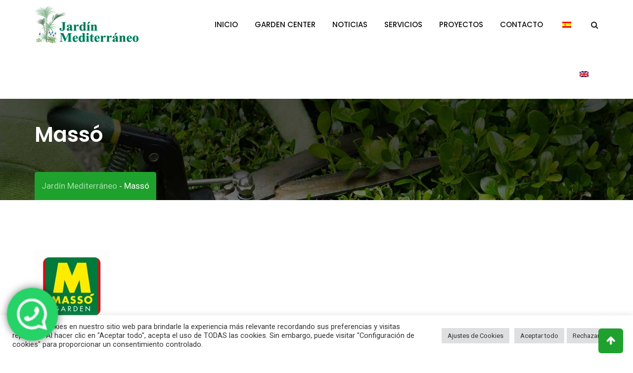

--- FILE ---
content_type: text/html; charset=utf-8
request_url: https://www.google.com/recaptcha/api2/anchor?ar=1&k=6LeVQFAdAAAAAFTWj_ZysIqH7MPvkFBz-6u42FEY&co=aHR0cHM6Ly93d3cuamFyZGluLW1lZGl0ZXJyYW5lby5jb206NDQz&hl=en&v=PoyoqOPhxBO7pBk68S4YbpHZ&size=invisible&anchor-ms=20000&execute-ms=30000&cb=6i2b3kyxm36j
body_size: 48482
content:
<!DOCTYPE HTML><html dir="ltr" lang="en"><head><meta http-equiv="Content-Type" content="text/html; charset=UTF-8">
<meta http-equiv="X-UA-Compatible" content="IE=edge">
<title>reCAPTCHA</title>
<style type="text/css">
/* cyrillic-ext */
@font-face {
  font-family: 'Roboto';
  font-style: normal;
  font-weight: 400;
  font-stretch: 100%;
  src: url(//fonts.gstatic.com/s/roboto/v48/KFO7CnqEu92Fr1ME7kSn66aGLdTylUAMa3GUBHMdazTgWw.woff2) format('woff2');
  unicode-range: U+0460-052F, U+1C80-1C8A, U+20B4, U+2DE0-2DFF, U+A640-A69F, U+FE2E-FE2F;
}
/* cyrillic */
@font-face {
  font-family: 'Roboto';
  font-style: normal;
  font-weight: 400;
  font-stretch: 100%;
  src: url(//fonts.gstatic.com/s/roboto/v48/KFO7CnqEu92Fr1ME7kSn66aGLdTylUAMa3iUBHMdazTgWw.woff2) format('woff2');
  unicode-range: U+0301, U+0400-045F, U+0490-0491, U+04B0-04B1, U+2116;
}
/* greek-ext */
@font-face {
  font-family: 'Roboto';
  font-style: normal;
  font-weight: 400;
  font-stretch: 100%;
  src: url(//fonts.gstatic.com/s/roboto/v48/KFO7CnqEu92Fr1ME7kSn66aGLdTylUAMa3CUBHMdazTgWw.woff2) format('woff2');
  unicode-range: U+1F00-1FFF;
}
/* greek */
@font-face {
  font-family: 'Roboto';
  font-style: normal;
  font-weight: 400;
  font-stretch: 100%;
  src: url(//fonts.gstatic.com/s/roboto/v48/KFO7CnqEu92Fr1ME7kSn66aGLdTylUAMa3-UBHMdazTgWw.woff2) format('woff2');
  unicode-range: U+0370-0377, U+037A-037F, U+0384-038A, U+038C, U+038E-03A1, U+03A3-03FF;
}
/* math */
@font-face {
  font-family: 'Roboto';
  font-style: normal;
  font-weight: 400;
  font-stretch: 100%;
  src: url(//fonts.gstatic.com/s/roboto/v48/KFO7CnqEu92Fr1ME7kSn66aGLdTylUAMawCUBHMdazTgWw.woff2) format('woff2');
  unicode-range: U+0302-0303, U+0305, U+0307-0308, U+0310, U+0312, U+0315, U+031A, U+0326-0327, U+032C, U+032F-0330, U+0332-0333, U+0338, U+033A, U+0346, U+034D, U+0391-03A1, U+03A3-03A9, U+03B1-03C9, U+03D1, U+03D5-03D6, U+03F0-03F1, U+03F4-03F5, U+2016-2017, U+2034-2038, U+203C, U+2040, U+2043, U+2047, U+2050, U+2057, U+205F, U+2070-2071, U+2074-208E, U+2090-209C, U+20D0-20DC, U+20E1, U+20E5-20EF, U+2100-2112, U+2114-2115, U+2117-2121, U+2123-214F, U+2190, U+2192, U+2194-21AE, U+21B0-21E5, U+21F1-21F2, U+21F4-2211, U+2213-2214, U+2216-22FF, U+2308-230B, U+2310, U+2319, U+231C-2321, U+2336-237A, U+237C, U+2395, U+239B-23B7, U+23D0, U+23DC-23E1, U+2474-2475, U+25AF, U+25B3, U+25B7, U+25BD, U+25C1, U+25CA, U+25CC, U+25FB, U+266D-266F, U+27C0-27FF, U+2900-2AFF, U+2B0E-2B11, U+2B30-2B4C, U+2BFE, U+3030, U+FF5B, U+FF5D, U+1D400-1D7FF, U+1EE00-1EEFF;
}
/* symbols */
@font-face {
  font-family: 'Roboto';
  font-style: normal;
  font-weight: 400;
  font-stretch: 100%;
  src: url(//fonts.gstatic.com/s/roboto/v48/KFO7CnqEu92Fr1ME7kSn66aGLdTylUAMaxKUBHMdazTgWw.woff2) format('woff2');
  unicode-range: U+0001-000C, U+000E-001F, U+007F-009F, U+20DD-20E0, U+20E2-20E4, U+2150-218F, U+2190, U+2192, U+2194-2199, U+21AF, U+21E6-21F0, U+21F3, U+2218-2219, U+2299, U+22C4-22C6, U+2300-243F, U+2440-244A, U+2460-24FF, U+25A0-27BF, U+2800-28FF, U+2921-2922, U+2981, U+29BF, U+29EB, U+2B00-2BFF, U+4DC0-4DFF, U+FFF9-FFFB, U+10140-1018E, U+10190-1019C, U+101A0, U+101D0-101FD, U+102E0-102FB, U+10E60-10E7E, U+1D2C0-1D2D3, U+1D2E0-1D37F, U+1F000-1F0FF, U+1F100-1F1AD, U+1F1E6-1F1FF, U+1F30D-1F30F, U+1F315, U+1F31C, U+1F31E, U+1F320-1F32C, U+1F336, U+1F378, U+1F37D, U+1F382, U+1F393-1F39F, U+1F3A7-1F3A8, U+1F3AC-1F3AF, U+1F3C2, U+1F3C4-1F3C6, U+1F3CA-1F3CE, U+1F3D4-1F3E0, U+1F3ED, U+1F3F1-1F3F3, U+1F3F5-1F3F7, U+1F408, U+1F415, U+1F41F, U+1F426, U+1F43F, U+1F441-1F442, U+1F444, U+1F446-1F449, U+1F44C-1F44E, U+1F453, U+1F46A, U+1F47D, U+1F4A3, U+1F4B0, U+1F4B3, U+1F4B9, U+1F4BB, U+1F4BF, U+1F4C8-1F4CB, U+1F4D6, U+1F4DA, U+1F4DF, U+1F4E3-1F4E6, U+1F4EA-1F4ED, U+1F4F7, U+1F4F9-1F4FB, U+1F4FD-1F4FE, U+1F503, U+1F507-1F50B, U+1F50D, U+1F512-1F513, U+1F53E-1F54A, U+1F54F-1F5FA, U+1F610, U+1F650-1F67F, U+1F687, U+1F68D, U+1F691, U+1F694, U+1F698, U+1F6AD, U+1F6B2, U+1F6B9-1F6BA, U+1F6BC, U+1F6C6-1F6CF, U+1F6D3-1F6D7, U+1F6E0-1F6EA, U+1F6F0-1F6F3, U+1F6F7-1F6FC, U+1F700-1F7FF, U+1F800-1F80B, U+1F810-1F847, U+1F850-1F859, U+1F860-1F887, U+1F890-1F8AD, U+1F8B0-1F8BB, U+1F8C0-1F8C1, U+1F900-1F90B, U+1F93B, U+1F946, U+1F984, U+1F996, U+1F9E9, U+1FA00-1FA6F, U+1FA70-1FA7C, U+1FA80-1FA89, U+1FA8F-1FAC6, U+1FACE-1FADC, U+1FADF-1FAE9, U+1FAF0-1FAF8, U+1FB00-1FBFF;
}
/* vietnamese */
@font-face {
  font-family: 'Roboto';
  font-style: normal;
  font-weight: 400;
  font-stretch: 100%;
  src: url(//fonts.gstatic.com/s/roboto/v48/KFO7CnqEu92Fr1ME7kSn66aGLdTylUAMa3OUBHMdazTgWw.woff2) format('woff2');
  unicode-range: U+0102-0103, U+0110-0111, U+0128-0129, U+0168-0169, U+01A0-01A1, U+01AF-01B0, U+0300-0301, U+0303-0304, U+0308-0309, U+0323, U+0329, U+1EA0-1EF9, U+20AB;
}
/* latin-ext */
@font-face {
  font-family: 'Roboto';
  font-style: normal;
  font-weight: 400;
  font-stretch: 100%;
  src: url(//fonts.gstatic.com/s/roboto/v48/KFO7CnqEu92Fr1ME7kSn66aGLdTylUAMa3KUBHMdazTgWw.woff2) format('woff2');
  unicode-range: U+0100-02BA, U+02BD-02C5, U+02C7-02CC, U+02CE-02D7, U+02DD-02FF, U+0304, U+0308, U+0329, U+1D00-1DBF, U+1E00-1E9F, U+1EF2-1EFF, U+2020, U+20A0-20AB, U+20AD-20C0, U+2113, U+2C60-2C7F, U+A720-A7FF;
}
/* latin */
@font-face {
  font-family: 'Roboto';
  font-style: normal;
  font-weight: 400;
  font-stretch: 100%;
  src: url(//fonts.gstatic.com/s/roboto/v48/KFO7CnqEu92Fr1ME7kSn66aGLdTylUAMa3yUBHMdazQ.woff2) format('woff2');
  unicode-range: U+0000-00FF, U+0131, U+0152-0153, U+02BB-02BC, U+02C6, U+02DA, U+02DC, U+0304, U+0308, U+0329, U+2000-206F, U+20AC, U+2122, U+2191, U+2193, U+2212, U+2215, U+FEFF, U+FFFD;
}
/* cyrillic-ext */
@font-face {
  font-family: 'Roboto';
  font-style: normal;
  font-weight: 500;
  font-stretch: 100%;
  src: url(//fonts.gstatic.com/s/roboto/v48/KFO7CnqEu92Fr1ME7kSn66aGLdTylUAMa3GUBHMdazTgWw.woff2) format('woff2');
  unicode-range: U+0460-052F, U+1C80-1C8A, U+20B4, U+2DE0-2DFF, U+A640-A69F, U+FE2E-FE2F;
}
/* cyrillic */
@font-face {
  font-family: 'Roboto';
  font-style: normal;
  font-weight: 500;
  font-stretch: 100%;
  src: url(//fonts.gstatic.com/s/roboto/v48/KFO7CnqEu92Fr1ME7kSn66aGLdTylUAMa3iUBHMdazTgWw.woff2) format('woff2');
  unicode-range: U+0301, U+0400-045F, U+0490-0491, U+04B0-04B1, U+2116;
}
/* greek-ext */
@font-face {
  font-family: 'Roboto';
  font-style: normal;
  font-weight: 500;
  font-stretch: 100%;
  src: url(//fonts.gstatic.com/s/roboto/v48/KFO7CnqEu92Fr1ME7kSn66aGLdTylUAMa3CUBHMdazTgWw.woff2) format('woff2');
  unicode-range: U+1F00-1FFF;
}
/* greek */
@font-face {
  font-family: 'Roboto';
  font-style: normal;
  font-weight: 500;
  font-stretch: 100%;
  src: url(//fonts.gstatic.com/s/roboto/v48/KFO7CnqEu92Fr1ME7kSn66aGLdTylUAMa3-UBHMdazTgWw.woff2) format('woff2');
  unicode-range: U+0370-0377, U+037A-037F, U+0384-038A, U+038C, U+038E-03A1, U+03A3-03FF;
}
/* math */
@font-face {
  font-family: 'Roboto';
  font-style: normal;
  font-weight: 500;
  font-stretch: 100%;
  src: url(//fonts.gstatic.com/s/roboto/v48/KFO7CnqEu92Fr1ME7kSn66aGLdTylUAMawCUBHMdazTgWw.woff2) format('woff2');
  unicode-range: U+0302-0303, U+0305, U+0307-0308, U+0310, U+0312, U+0315, U+031A, U+0326-0327, U+032C, U+032F-0330, U+0332-0333, U+0338, U+033A, U+0346, U+034D, U+0391-03A1, U+03A3-03A9, U+03B1-03C9, U+03D1, U+03D5-03D6, U+03F0-03F1, U+03F4-03F5, U+2016-2017, U+2034-2038, U+203C, U+2040, U+2043, U+2047, U+2050, U+2057, U+205F, U+2070-2071, U+2074-208E, U+2090-209C, U+20D0-20DC, U+20E1, U+20E5-20EF, U+2100-2112, U+2114-2115, U+2117-2121, U+2123-214F, U+2190, U+2192, U+2194-21AE, U+21B0-21E5, U+21F1-21F2, U+21F4-2211, U+2213-2214, U+2216-22FF, U+2308-230B, U+2310, U+2319, U+231C-2321, U+2336-237A, U+237C, U+2395, U+239B-23B7, U+23D0, U+23DC-23E1, U+2474-2475, U+25AF, U+25B3, U+25B7, U+25BD, U+25C1, U+25CA, U+25CC, U+25FB, U+266D-266F, U+27C0-27FF, U+2900-2AFF, U+2B0E-2B11, U+2B30-2B4C, U+2BFE, U+3030, U+FF5B, U+FF5D, U+1D400-1D7FF, U+1EE00-1EEFF;
}
/* symbols */
@font-face {
  font-family: 'Roboto';
  font-style: normal;
  font-weight: 500;
  font-stretch: 100%;
  src: url(//fonts.gstatic.com/s/roboto/v48/KFO7CnqEu92Fr1ME7kSn66aGLdTylUAMaxKUBHMdazTgWw.woff2) format('woff2');
  unicode-range: U+0001-000C, U+000E-001F, U+007F-009F, U+20DD-20E0, U+20E2-20E4, U+2150-218F, U+2190, U+2192, U+2194-2199, U+21AF, U+21E6-21F0, U+21F3, U+2218-2219, U+2299, U+22C4-22C6, U+2300-243F, U+2440-244A, U+2460-24FF, U+25A0-27BF, U+2800-28FF, U+2921-2922, U+2981, U+29BF, U+29EB, U+2B00-2BFF, U+4DC0-4DFF, U+FFF9-FFFB, U+10140-1018E, U+10190-1019C, U+101A0, U+101D0-101FD, U+102E0-102FB, U+10E60-10E7E, U+1D2C0-1D2D3, U+1D2E0-1D37F, U+1F000-1F0FF, U+1F100-1F1AD, U+1F1E6-1F1FF, U+1F30D-1F30F, U+1F315, U+1F31C, U+1F31E, U+1F320-1F32C, U+1F336, U+1F378, U+1F37D, U+1F382, U+1F393-1F39F, U+1F3A7-1F3A8, U+1F3AC-1F3AF, U+1F3C2, U+1F3C4-1F3C6, U+1F3CA-1F3CE, U+1F3D4-1F3E0, U+1F3ED, U+1F3F1-1F3F3, U+1F3F5-1F3F7, U+1F408, U+1F415, U+1F41F, U+1F426, U+1F43F, U+1F441-1F442, U+1F444, U+1F446-1F449, U+1F44C-1F44E, U+1F453, U+1F46A, U+1F47D, U+1F4A3, U+1F4B0, U+1F4B3, U+1F4B9, U+1F4BB, U+1F4BF, U+1F4C8-1F4CB, U+1F4D6, U+1F4DA, U+1F4DF, U+1F4E3-1F4E6, U+1F4EA-1F4ED, U+1F4F7, U+1F4F9-1F4FB, U+1F4FD-1F4FE, U+1F503, U+1F507-1F50B, U+1F50D, U+1F512-1F513, U+1F53E-1F54A, U+1F54F-1F5FA, U+1F610, U+1F650-1F67F, U+1F687, U+1F68D, U+1F691, U+1F694, U+1F698, U+1F6AD, U+1F6B2, U+1F6B9-1F6BA, U+1F6BC, U+1F6C6-1F6CF, U+1F6D3-1F6D7, U+1F6E0-1F6EA, U+1F6F0-1F6F3, U+1F6F7-1F6FC, U+1F700-1F7FF, U+1F800-1F80B, U+1F810-1F847, U+1F850-1F859, U+1F860-1F887, U+1F890-1F8AD, U+1F8B0-1F8BB, U+1F8C0-1F8C1, U+1F900-1F90B, U+1F93B, U+1F946, U+1F984, U+1F996, U+1F9E9, U+1FA00-1FA6F, U+1FA70-1FA7C, U+1FA80-1FA89, U+1FA8F-1FAC6, U+1FACE-1FADC, U+1FADF-1FAE9, U+1FAF0-1FAF8, U+1FB00-1FBFF;
}
/* vietnamese */
@font-face {
  font-family: 'Roboto';
  font-style: normal;
  font-weight: 500;
  font-stretch: 100%;
  src: url(//fonts.gstatic.com/s/roboto/v48/KFO7CnqEu92Fr1ME7kSn66aGLdTylUAMa3OUBHMdazTgWw.woff2) format('woff2');
  unicode-range: U+0102-0103, U+0110-0111, U+0128-0129, U+0168-0169, U+01A0-01A1, U+01AF-01B0, U+0300-0301, U+0303-0304, U+0308-0309, U+0323, U+0329, U+1EA0-1EF9, U+20AB;
}
/* latin-ext */
@font-face {
  font-family: 'Roboto';
  font-style: normal;
  font-weight: 500;
  font-stretch: 100%;
  src: url(//fonts.gstatic.com/s/roboto/v48/KFO7CnqEu92Fr1ME7kSn66aGLdTylUAMa3KUBHMdazTgWw.woff2) format('woff2');
  unicode-range: U+0100-02BA, U+02BD-02C5, U+02C7-02CC, U+02CE-02D7, U+02DD-02FF, U+0304, U+0308, U+0329, U+1D00-1DBF, U+1E00-1E9F, U+1EF2-1EFF, U+2020, U+20A0-20AB, U+20AD-20C0, U+2113, U+2C60-2C7F, U+A720-A7FF;
}
/* latin */
@font-face {
  font-family: 'Roboto';
  font-style: normal;
  font-weight: 500;
  font-stretch: 100%;
  src: url(//fonts.gstatic.com/s/roboto/v48/KFO7CnqEu92Fr1ME7kSn66aGLdTylUAMa3yUBHMdazQ.woff2) format('woff2');
  unicode-range: U+0000-00FF, U+0131, U+0152-0153, U+02BB-02BC, U+02C6, U+02DA, U+02DC, U+0304, U+0308, U+0329, U+2000-206F, U+20AC, U+2122, U+2191, U+2193, U+2212, U+2215, U+FEFF, U+FFFD;
}
/* cyrillic-ext */
@font-face {
  font-family: 'Roboto';
  font-style: normal;
  font-weight: 900;
  font-stretch: 100%;
  src: url(//fonts.gstatic.com/s/roboto/v48/KFO7CnqEu92Fr1ME7kSn66aGLdTylUAMa3GUBHMdazTgWw.woff2) format('woff2');
  unicode-range: U+0460-052F, U+1C80-1C8A, U+20B4, U+2DE0-2DFF, U+A640-A69F, U+FE2E-FE2F;
}
/* cyrillic */
@font-face {
  font-family: 'Roboto';
  font-style: normal;
  font-weight: 900;
  font-stretch: 100%;
  src: url(//fonts.gstatic.com/s/roboto/v48/KFO7CnqEu92Fr1ME7kSn66aGLdTylUAMa3iUBHMdazTgWw.woff2) format('woff2');
  unicode-range: U+0301, U+0400-045F, U+0490-0491, U+04B0-04B1, U+2116;
}
/* greek-ext */
@font-face {
  font-family: 'Roboto';
  font-style: normal;
  font-weight: 900;
  font-stretch: 100%;
  src: url(//fonts.gstatic.com/s/roboto/v48/KFO7CnqEu92Fr1ME7kSn66aGLdTylUAMa3CUBHMdazTgWw.woff2) format('woff2');
  unicode-range: U+1F00-1FFF;
}
/* greek */
@font-face {
  font-family: 'Roboto';
  font-style: normal;
  font-weight: 900;
  font-stretch: 100%;
  src: url(//fonts.gstatic.com/s/roboto/v48/KFO7CnqEu92Fr1ME7kSn66aGLdTylUAMa3-UBHMdazTgWw.woff2) format('woff2');
  unicode-range: U+0370-0377, U+037A-037F, U+0384-038A, U+038C, U+038E-03A1, U+03A3-03FF;
}
/* math */
@font-face {
  font-family: 'Roboto';
  font-style: normal;
  font-weight: 900;
  font-stretch: 100%;
  src: url(//fonts.gstatic.com/s/roboto/v48/KFO7CnqEu92Fr1ME7kSn66aGLdTylUAMawCUBHMdazTgWw.woff2) format('woff2');
  unicode-range: U+0302-0303, U+0305, U+0307-0308, U+0310, U+0312, U+0315, U+031A, U+0326-0327, U+032C, U+032F-0330, U+0332-0333, U+0338, U+033A, U+0346, U+034D, U+0391-03A1, U+03A3-03A9, U+03B1-03C9, U+03D1, U+03D5-03D6, U+03F0-03F1, U+03F4-03F5, U+2016-2017, U+2034-2038, U+203C, U+2040, U+2043, U+2047, U+2050, U+2057, U+205F, U+2070-2071, U+2074-208E, U+2090-209C, U+20D0-20DC, U+20E1, U+20E5-20EF, U+2100-2112, U+2114-2115, U+2117-2121, U+2123-214F, U+2190, U+2192, U+2194-21AE, U+21B0-21E5, U+21F1-21F2, U+21F4-2211, U+2213-2214, U+2216-22FF, U+2308-230B, U+2310, U+2319, U+231C-2321, U+2336-237A, U+237C, U+2395, U+239B-23B7, U+23D0, U+23DC-23E1, U+2474-2475, U+25AF, U+25B3, U+25B7, U+25BD, U+25C1, U+25CA, U+25CC, U+25FB, U+266D-266F, U+27C0-27FF, U+2900-2AFF, U+2B0E-2B11, U+2B30-2B4C, U+2BFE, U+3030, U+FF5B, U+FF5D, U+1D400-1D7FF, U+1EE00-1EEFF;
}
/* symbols */
@font-face {
  font-family: 'Roboto';
  font-style: normal;
  font-weight: 900;
  font-stretch: 100%;
  src: url(//fonts.gstatic.com/s/roboto/v48/KFO7CnqEu92Fr1ME7kSn66aGLdTylUAMaxKUBHMdazTgWw.woff2) format('woff2');
  unicode-range: U+0001-000C, U+000E-001F, U+007F-009F, U+20DD-20E0, U+20E2-20E4, U+2150-218F, U+2190, U+2192, U+2194-2199, U+21AF, U+21E6-21F0, U+21F3, U+2218-2219, U+2299, U+22C4-22C6, U+2300-243F, U+2440-244A, U+2460-24FF, U+25A0-27BF, U+2800-28FF, U+2921-2922, U+2981, U+29BF, U+29EB, U+2B00-2BFF, U+4DC0-4DFF, U+FFF9-FFFB, U+10140-1018E, U+10190-1019C, U+101A0, U+101D0-101FD, U+102E0-102FB, U+10E60-10E7E, U+1D2C0-1D2D3, U+1D2E0-1D37F, U+1F000-1F0FF, U+1F100-1F1AD, U+1F1E6-1F1FF, U+1F30D-1F30F, U+1F315, U+1F31C, U+1F31E, U+1F320-1F32C, U+1F336, U+1F378, U+1F37D, U+1F382, U+1F393-1F39F, U+1F3A7-1F3A8, U+1F3AC-1F3AF, U+1F3C2, U+1F3C4-1F3C6, U+1F3CA-1F3CE, U+1F3D4-1F3E0, U+1F3ED, U+1F3F1-1F3F3, U+1F3F5-1F3F7, U+1F408, U+1F415, U+1F41F, U+1F426, U+1F43F, U+1F441-1F442, U+1F444, U+1F446-1F449, U+1F44C-1F44E, U+1F453, U+1F46A, U+1F47D, U+1F4A3, U+1F4B0, U+1F4B3, U+1F4B9, U+1F4BB, U+1F4BF, U+1F4C8-1F4CB, U+1F4D6, U+1F4DA, U+1F4DF, U+1F4E3-1F4E6, U+1F4EA-1F4ED, U+1F4F7, U+1F4F9-1F4FB, U+1F4FD-1F4FE, U+1F503, U+1F507-1F50B, U+1F50D, U+1F512-1F513, U+1F53E-1F54A, U+1F54F-1F5FA, U+1F610, U+1F650-1F67F, U+1F687, U+1F68D, U+1F691, U+1F694, U+1F698, U+1F6AD, U+1F6B2, U+1F6B9-1F6BA, U+1F6BC, U+1F6C6-1F6CF, U+1F6D3-1F6D7, U+1F6E0-1F6EA, U+1F6F0-1F6F3, U+1F6F7-1F6FC, U+1F700-1F7FF, U+1F800-1F80B, U+1F810-1F847, U+1F850-1F859, U+1F860-1F887, U+1F890-1F8AD, U+1F8B0-1F8BB, U+1F8C0-1F8C1, U+1F900-1F90B, U+1F93B, U+1F946, U+1F984, U+1F996, U+1F9E9, U+1FA00-1FA6F, U+1FA70-1FA7C, U+1FA80-1FA89, U+1FA8F-1FAC6, U+1FACE-1FADC, U+1FADF-1FAE9, U+1FAF0-1FAF8, U+1FB00-1FBFF;
}
/* vietnamese */
@font-face {
  font-family: 'Roboto';
  font-style: normal;
  font-weight: 900;
  font-stretch: 100%;
  src: url(//fonts.gstatic.com/s/roboto/v48/KFO7CnqEu92Fr1ME7kSn66aGLdTylUAMa3OUBHMdazTgWw.woff2) format('woff2');
  unicode-range: U+0102-0103, U+0110-0111, U+0128-0129, U+0168-0169, U+01A0-01A1, U+01AF-01B0, U+0300-0301, U+0303-0304, U+0308-0309, U+0323, U+0329, U+1EA0-1EF9, U+20AB;
}
/* latin-ext */
@font-face {
  font-family: 'Roboto';
  font-style: normal;
  font-weight: 900;
  font-stretch: 100%;
  src: url(//fonts.gstatic.com/s/roboto/v48/KFO7CnqEu92Fr1ME7kSn66aGLdTylUAMa3KUBHMdazTgWw.woff2) format('woff2');
  unicode-range: U+0100-02BA, U+02BD-02C5, U+02C7-02CC, U+02CE-02D7, U+02DD-02FF, U+0304, U+0308, U+0329, U+1D00-1DBF, U+1E00-1E9F, U+1EF2-1EFF, U+2020, U+20A0-20AB, U+20AD-20C0, U+2113, U+2C60-2C7F, U+A720-A7FF;
}
/* latin */
@font-face {
  font-family: 'Roboto';
  font-style: normal;
  font-weight: 900;
  font-stretch: 100%;
  src: url(//fonts.gstatic.com/s/roboto/v48/KFO7CnqEu92Fr1ME7kSn66aGLdTylUAMa3yUBHMdazQ.woff2) format('woff2');
  unicode-range: U+0000-00FF, U+0131, U+0152-0153, U+02BB-02BC, U+02C6, U+02DA, U+02DC, U+0304, U+0308, U+0329, U+2000-206F, U+20AC, U+2122, U+2191, U+2193, U+2212, U+2215, U+FEFF, U+FFFD;
}

</style>
<link rel="stylesheet" type="text/css" href="https://www.gstatic.com/recaptcha/releases/PoyoqOPhxBO7pBk68S4YbpHZ/styles__ltr.css">
<script nonce="LcofTa6hk9kAMnMr-rmK1w" type="text/javascript">window['__recaptcha_api'] = 'https://www.google.com/recaptcha/api2/';</script>
<script type="text/javascript" src="https://www.gstatic.com/recaptcha/releases/PoyoqOPhxBO7pBk68S4YbpHZ/recaptcha__en.js" nonce="LcofTa6hk9kAMnMr-rmK1w">
      
    </script></head>
<body><div id="rc-anchor-alert" class="rc-anchor-alert"></div>
<input type="hidden" id="recaptcha-token" value="[base64]">
<script type="text/javascript" nonce="LcofTa6hk9kAMnMr-rmK1w">
      recaptcha.anchor.Main.init("[\x22ainput\x22,[\x22bgdata\x22,\x22\x22,\[base64]/[base64]/UltIKytdPWE6KGE8MjA0OD9SW0grK109YT4+NnwxOTI6KChhJjY0NTEyKT09NTUyOTYmJnErMTxoLmxlbmd0aCYmKGguY2hhckNvZGVBdChxKzEpJjY0NTEyKT09NTYzMjA/[base64]/MjU1OlI/[base64]/[base64]/[base64]/[base64]/[base64]/[base64]/[base64]/[base64]/[base64]/[base64]\x22,\[base64]\x22,\x22HyrCmWlqeMK0fMOdCDTCvMKEw5FPD0TDsFomT8Kjw7HDisKiH8O4N8OFCcKuw6XCg1/DoBzDmMKUaMKpwrNSwoPDkS1mbUDDmRXCoF5cbkttwqTDvkLCrMOEBSfCkMKvWsKFXMKpVXvChcKawqrDqcKmBSzClGzDjX8Kw43Ch8K3w4LClMK3wqJsTQrCvcKiwrhWJ8OSw6/Dgw3DvsOowqfDpVZ+QcOGwpEzN8KcwpDCvlhNCF/[base64]/DkEHCnMKewqPClhQUwrNtCcKSAsKOCMKWJMOHQzvDocO9wpY0ITrDswlZw5nCkCRbw51baEJew64jw6F8w67CkMKxSMK0WBQjw6o1McKOwp7ClsOSe3jCulAqw6Yzw7jDv8OfEE3DtcO8flLDhMK2wrLCjsOZw6DCvcK8eMOUJmDDq8KNAcKywrQmSC/Dh8OwwpstQsKpwonDpSIXSsOFQMKgwrHCisKVDy/CksKeAsKqw5bDqhTCkCbDocOOHQ8YwrvDuMOgXD0bw7prwrEpM8OuwrJGEcK1woPDoxfCrRAzOsKuw7/CoylZw7/CrgZ1w5NFw5Iiw7YtDkzDjxXCkm7DhcOHRcOnD8Kyw7nChcKxwrERwonDscK2GsOtw5hRw5FoUTsfIgQ0wpTCucKcDA/[base64]/ChxYGwooGfBnCpibCnj1bAsOCBjbDqRPDtmTDrMKnVsKIUUbChsOWHxlXQsK/[base64]/CscKDMcOgwoPDlgbCoBHDlzfDpDbCg8OKw4vDk8KYw64GwozDrWvDqsKWLjBBw7wKwqXDvMOvwovCq8O3wqNdwrPDqMKJEkrCmE/CrGl9EsKsfcOsLVROBT7Di3MSw5EIwoHDhGInwokUw7tHIg/[base64]/[base64]/[base64]/[base64]/DmMOrwrcybMOjPxbCiXEJXG3DgsOxJcKzw6FJWk7CoQISEsOnw6/[base64]/Cr8KTA0/[base64]/Dl8OnDcOEbcKAw7obw4TDjxFxSFLClgJQPhbDlsOCwprCnsKPw5vCrsOTwr7CsQxZw7fDmsOWw5rDsCcRLsOWZRUHXCbDhyzDq2/ClMKbXMOVZDMQI8Odw6UPVcKqA8OhwrEdQMK2w4HDsMKJwrt9QV4hVEoMwq3DizQ8FcKgRnPCk8KbdFbDmnLCuMOuwr4yw5zDqsOkwrIgRsKKw78Pwo/[base64]/[base64]/DhWkRwpBnwrDDhMOzPE/Cvk8wPn7ChcOjw4Miw6DClA3Dm8Ozw5DCpMKOIUY5wpMfw6QwQ8OIY8Kcw7bCuMOtwqXCuMO7w7YmVxnCsidELEt1w5RlKsK1w79PwohiwqPDocK0QMOsKhDCglbDqkbCqMO3VE4+wovCqcOqVmXDox08w6XCqcKCw5TDqU42wpYrBErCocOYw4MAwoRywoIjwonCgy/[base64]/Cl8Oiw5rDqcKjccKuwrExMMKmfw4+am/CmcOnw6I4wr4YwqcCW8OOwqnCjCpowpp5fmVhw6sSwrVwW8KcM8Orw6vCsMOrw6B9w5rCpMOywpTDvMOzECrCuCHDuhAnLyUhD33CoMKReMKFfcKZLsO9G8Ota8Ocd8Oxw5zDsj4zbsK1cmYKw5bCsh7CkMOdw7XCozHDiT4Lw681woTClH0kwq/Dp8KgwpHDlDzDr3TDpmHCvUtAw6LCv2cfKsOyeDLDk8OyEcKgw67CrRI4XcKTHGvCjV/Cl0sTw6Row5zCjyTDpVDDtwjCsU19acOxKcKcA8OTWnvCksKpwrdDw7rDosO7wpXDuMOSw4vCmcOlwprDlcOdw6sRZ391aE/[base64]/wo1+w5hzw4Vjw5x+BMOeckrCtkNkw540OXlwJGDClsKAwrYvcsOcw7DDiMKPw5N1RitAO8Osw7Zfw4RbOVkyT1nCksK7G2vDscOSw5sAE2jDj8K0wo3CqWzDlg/[base64]/Cpyx5wpBHCmrDnMKSNMOwJsKKw6PDr8K1wrjDgQXDmmJKw5vDvsKpw7hSScKva1HCocOWDG7CoDQNw61Ewr91HgHChSpPw7zCq8OpwpEbw6R5wq7Cs0Ayd8KMwoF7woNVwqQlRTfCilrDrxFBw6HCncK2w4/CjEQnwqdFNAPDizfDrcKoX8Oqw5nDvm3CuMOMwr1zwr5FwrZKFFzCimMqNcOVwqNfTmnDlcOlwq5Gw55/MMKTWcO+GAVxw7VXw6dUwroPw45Sw5cmwpfDscKCMMOEdcOwwrdOesKJcsK9wpFfwqvCmsORw5vDn1bDssKiZTEfasKswp/Ds8O3DMO/woPCuzQsw54uw6x1wqvDvWXDocOZcMO6eMK9asOlJ8OpD8O0w5vDvW/DtsK5w4fCo1XClhXCvhnCtCDDlcOhwo96RcOuHMKdfsKfw61ww6QHwrkXw4dlw7pEwoooLHlZS8K4wp0SwprCjyMqEAAzw6zCqmwyw6w3w7gPwqDCmcOkw4jCjghLw68UAsKHPsO6acKCPcK/GUvCvFFfXC0PwpfCmsKwJMOBMBbClMKsS8OEwrFuwoXCoirCpMOBwrDDqRvDoMK7w6bDsX/DqGbChMO4wo/DnMK6Z8OUScK2w4J8Z8KJwosEwrPCn8KwesKSwrXDjEAswqrCqzhQw7Rlw7nDlRAxw5/[base64]/DncOSwqLCp1A5wpgyPnojwrPDnG7Do8KWw44/[base64]/[base64]/VHJowq/CgsOlHUfDvRdjw7vCpG4dwrDDucOkfVbCrDXCl1bChw7Cn8KWQcKmw74uP8KhecOZw7Q6YsKowpRKHMKMw6xUWhjCgMOrSsOjw4sLwr5JFcOnwpHDm8OSw4bCicOcZDNLVGRLwpcQcnfCtWR9w5zCrmInbEbDtMKmHyoLFV/DicOtw6gzw5fDrVLDvXbDhATCu8OAVk8gcHsnNH4AbsO6w6tFMlEGeMOdM8OPOcOKwog2Am1nawtvw4TCh8KdfA4aOGLCl8Kdw5Yfw6jDmCRJw71nYRM7DcO/wosiDcKmIk1iwqDDn8K9wqIDwoAGw640A8Oiw5DCoMObMcOQWW1Xw7zCncOYw7nDhWzDmC7DmsKaT8O4Ol1Vw4/Ci8Kxw5czGF0pwq3DqnHCgcO8EcKDw7xXXQrCjmHCrGJrwpBpNBJlw4RRw4rDlcKgNjHCnVnCrcOBQwXCrA7Du8OFw6xIw5LDgMOEAD/DsGEYbRfDo8O+w6TDqsOEwpZMC8O3ZMKVwqM4ASw0UsOnwoE+w7ZOCy4UAi4xX8Ozw5I+XysOBVDCp8K/AMOPworDlmPDjcKEWjbCkRjCin57Y8Oww68hw5/CjcK5woB/w4drw4ojSH8/DjgGCFLDrcKzYMK1BSsSP8KnwoEBRcKuwp5YWcOTMhhYw5IXVcOJwpbChsOIQw1iwqllw6jCoBLCqMKowp1FPz3DpcKAw6zCqw5xGMKTw7/[base64]/DnMOtdRPDvsKkw5lGNCXDqB4swrdKwpVaEMKSwpTCv2w1R8Obw5Btwr7DjjXCp8OaFMKZEsOWGQ/CoRPCpMOxw4TCkw1wZMOXw5vCq8OJGXXDqMOHwp8BwprDusOaEsOQw4DCscKpwrfCjMOXw57DpcOJR8KPw7rDsWo7J23CncOkw4HDsMOqVho/MsO4YFpjw6Iew6jDmMKLwojCqQ/[base64]/CnsKDwofCo8KzBGgOw7trGcOPwpPDoFIXbcKaQ8O1VcKlwozCssOEwq7Dq387EsKSFMKkQEI8wozCicOTAcKZTsKKejo8w6nCry8ueFIwwrfCuRXDpsKswpHDvn7CoMOEBjnCv8KBM8KzwrfCk1VjR8O8LsOcdsOiOcOkw7/CvELCgMKWcF0vwqVLJ8OdF28zPMK1McORw6zDp8KTw4jCn8O5VMKvUwoAw6XCjMKVw688wprDvjDCrcOkwobDtFTClxbCt2QNw73CvWVFw5/CozzDtXJ/wqHDmDTDhMOeeALCiMOhwo5gbMKoOmVpB8Kfw65lw67DhsKvwpjChB8aUsKgw5fDhsKywpt1wqAce8K0aW7Cu23Dk8KCwrTCisKhwrttwrTDuHnCoSfClMO/woBlXjBdSELCrlLCiRrDq8KFwp/[base64]/DqHQ1w57DhgHCrcOKCGbCtAs9wrfChDYOIwXCqGYdbsOANVDCglh2w7bDuMKTw4UGe3vDjHgRZ8O9JsO1wovDiRPCgnXDvcOdcMKfw6bCoMOjw5tfFQrDuMK4YcK0w6tEdsKew74Uwo/Cr8KBEsKqw505w5E6asOjdULCg8OrwpZRw7zChMK1wrPDt8OUF0/DosKQOTHCu1DDtE7CjsKVwqgJbMKzfl5tExBeYEccw43CnxBbw4nDnkHCtMOMwokfwonCrS8cejTDunlmJ1HDpG8uw4xZWm7Ct8ORwp3CjR5uw7JNwqfDkcObwqvCiX/[base64]/Tn1Aw5UWOXfCmETDoMKVw5lgwoYswpl5Jw/CgsO+RAgQw4nDv8OYwot1wo/DqsKSwoplfwF7w4EYw4HDtMKfcMOOw7J6RcKtwrl4DcOBwphBIAnDh0PCtX/DgsKwXsO3w7jDsQt2w5A0w6o+wo1hw456w4EiwpktwqvDu0HCjGXCqRbCmQdewr9RGsKowrJmdSMHFXMnw6tTw7UHwonCnhcdRsKGL8Kyd8KBwr/DvnIZS8OCw77CjsOhw6jDisK1wo7DnHdTw4AmDBfDisKMw5ZnVsKAU1A2wrAjbsKlwpfCmGJKw7jCiXvCg8ORw6cwSxHDjsK7w7o8VDDCicORHMO2E8Onw7swwrQ1KU/CgsO9CsK3ZcOgNmLCsEs+w5fDqMOpK0/DtmLCnAUYw5DCsDNCIsOGEsKOwp3Cn1k0w47Ck03DsW7CvGnDrkjClWvDhsKPwrkVW8KJXk/[base64]/CrSV7w7XDhxvCiibCoMKsHcKTw65ePsK4wpJMfMOHw4ZdbXk2w7piwoHCrcO/w4TDm8ObcBIMdsONw7jCu2jCv8OcX8O9wpLDjcO3wrfCgwDDucKkwrp/IsOLKGcJM8OOLULDsn0iXcK5G8KQwrB5EcO7wp/Cljs/IB0nwog2wonDv8O8wr3CiMKUYC1JfMKOw5EDwq/CqF14dMKow4fCrsKiNWxDGsODwppAwpPCg8OOCn7Crx/ChsKuwrNcw4rDrcK/RMKvAwnDkMOWMkzDisODwrHCqsOQwq8bw7HDgcKPcMKFF8OcSVLCnsOLdMKIw4k5ZAcdw7bDnsOUf1M/T8KGw7gCwonDvMOAIsOdwrYXwoVQSnNnw6FNw7BeIR56w7IVw43CusKCw5zDlsO7MB3CuVLDscKVwo4WwoFvw5k2woQkw4xBwpnDi8OgW8KgZcOHcEADw5HDicKdwqLDucOjwoRtwp7ClsOfaGYgFsKiD8O9MXEewpLCgcO/BcOpWA5Nw5vDu2HCok1tKcKydRpMwpjCs8Obw6HDhE92wpEBwq7Dj3TCn3/CpcOnwqjCqCkfZ8KEwqDCkC7CnSU7w75iwrTDkcOhLSpjw4YnwprDicOBw4NkDXHCicOhG8O/J8KxB2AWbw0IBMOvw4QBFiPCgcKqZcKvIsKyw7zCpsObwrNLHcK5J8K/P0BidMKfXMK2BMKEw4UZN8OVwo3Du8K/UETDkXnDgsKHEsOfwqIxw6bDmsOWw6fCu8K6J0rDiMODWlfDtMKpwo/CisK7T07CtcKpfcKNwoUjw6DCvcKWSQfChHd6eMK3wqzCuUbCl35bdnTCv8KPZzvCnifCu8OTKXQPMDrDkyTCu8KoYgjDm1/DhMOwdsO/[base64]/QMKjc8O4SMOfP8K/w5/Cq2Eyw6NeYg8Hwo9MwoA+a14CIsKlLcKsw7TDscKoaHrCrS4NXBzDlRrCknzCvMKYQMOISkvDvy1EScK9wrbDhMK5w5InU2VkwpYdYTvCiW5iwrB/w7FiwojCkX/CgsO7woTDkkDDoV8ewqrDg8K0Y8OmN2fDocKDw4s6wq7CvFgOS8K9N8KYwrknw50AwpEKB8KDajgswqPDucKywrDCkUzDkcKdwpo/[base64]/DnhpWHMKHwrvCn2DCscKmbFBCUcOkKsKkw7V1H8KHwp4mYlU9w6gpw554w5nCgwnCr8KBbVh7wpMnw7JcwqREw6QBZcKPSMKuTcOiwoA6w7Qqwr/[base64]/Cr2HDoQfDo3TDh8K8McODw6RhcMOOOXXDnMO+w5bDtjImDMOWwpjDh17ClG9iJ8KYYFbDs8KTbi7CrCrDmsKYOcOkw65dPDnCkxjCvitfw5bDvwbDs8Oow7AgHRJuQAxqAyw0OMOPw7smdWjDpsOHw7fDqcORw6DDuGbDpcKNw4HDp8OfwrcibnTDn0sWw4/DjcO8CMOiw5zDjhvCh3k3w7YjwqFwSsONwojCtcO+ZilNFyfDjxhiwrnCuMKIw7JndFPDlxMRw4x0bcOZwrbColk2wrx4dsOMwrIhw4d3dWcSwq1MaUQkER7Dl8OOw5oIw73CqHZcMMKcPsKSwoNxIz/DnhoKw6J2K8OtwpwKHGvDpsKCwq8aYy0zwqXCrAs/LyNawpxGesO6TMKNBSFofMOveiTDhnTDvBsAJVNCEcKXwqHCiQ1jwrsuBFJ3wpNXXxzCkQ/[base64]/DuAjDosO0w4/DkEEUw6JEw7HDlcKxDUIhAMKGAsKBbcOCwpkpw5kXBR/Dnl8AWMKFwpERwq3CtBvCmRHCqgPCvMOOw5TCicOQXEwHKsOiwrfDpsO2w5DCpMOxC2PCjHTDqcO9eMKfw7FEwrHCpcOtwqtyw45RUx0Iw7XCksO/[base64]/[base64]/Cn8OYwq1DVlTDssO9wqNiwqvDvcKUVydjXcKiwopTwoTDgcO9KsKkw5DCpsKxw6xdXGVswoDDixvDmsKZwqvCgsKmDsOTwrfCkhJuw7jCj0Mewr/CsWc2wrMtwpzDglkUwqsjwpPDlcOOJjTDh03Dng3ChiZHw57DmFfCvQHCtBbDpMK7wo/[base64]/woHCsUnClcODUcOUw5wdwro3HRUiw75KwrduCcO2Y8OzWUp5w5/CosOWwojDiMOSDsOvw6LDk8OkQMKSDU3DpTDDvxTCrXHCrsONwqbDlMO3w4PCnS5uDDQNXMKsw6vDuiV7w5ZsSwvCpzDCpsOfw7TCvULDm0XChMKpw7/DgMKjw4rDiz0BcMOmRsKTLAnDkhnDjDvDjcOiQgvDrgdRwp8Ow4XCusKNV1Vwwo5jw5jDh3DCmWbDqiDCu8OHUSjDtzI/OkF1w49kw57CsMOFWk0Fw6YjM00vZU4KDDvDosK8wrbDt1bDslBKKDJYwqrDqFjDogzCmMK/PljDtMKMbBrCvcOEaD0cFhd1CippO0bDjG1WwrJkwqwLEMOSWMKewpDCri9vL8KeakLCrMKMwqHCs8OZwq/[base64]/Dr2BwCVMOw5NNw7TDuMO4DcKyw73CusKTJ8OlL8KgwrMOw7LCnm9SwoRTwpJEFcOtw6DCosOifXfCiMOiwqVzGsOXwrbChsKfIsOHwpB8URTDo3Qnw6/[base64]/Ct3xLVwfCgsOVdgU4wql7QCzCt8O3wpTCvVTDl8KHwol3w7rDrsK4HMKiw48Rw6fDscOiQ8KzBcKhw4TCqBPCkcOvXcKawo9jw6ZBO8OCw6clw6cyw4rCgB/CqnPDsh4/b8KEU8KIAsOEw6oDY08ROcKaQAbClSZKKsKgwp9gLhAdwq7DrEvDl8KaT8OQwqnDoG/DkcOsw4DCkH4hwoTCizHDosKiw5hKYMKrL8O4w6jCu0V+KcKFwr4gDsO8wppIwq1hemoywqvDkcOSwqkUDsOmw7bCm3IaRsOAw65oDcKcwqcRJMO3woPCkkXCoMONasO1D1jCsRwsw6rCmm3DmUgJw5dfZg5AdxcUw7YUYwNYwr/DgQF4IMOYZ8KTUAZdHETDr8K6wopmwrPDmkA0wo/CpnF1PMORasOidlzCnFvDuMK7PcKIwrTDrsKDBsKOcsKdDQE8w416wpfCmQRwKsOOw7ULw5/ChMKSCnPDv8OOwrwiIyXDh3xywpbChA7DssOQfMKkUsOBTsOrPBPDp1wJEcKhTMO5wpTCmRdEPsOCw6NYPh7DosOTwqbDu8KtJUN3w5nCmV3DpgMmw48rw5YZwrjCkg9qwpoBwq1Ww5/CgcKIwrNiKwwwHEguCVjClX/ClsO4w7B+w4AUJ8OYw4lXTThEw7FVw4/[base64]/DgXwvw6bDg2zCgRHClMOew7YCCQcew51BOcOxO8KkwrDCjETCp0rCiyHDg8Kvw5/DucKZJcO0JcOKwr1NwrYbFiROVcOEQcO7wrtJSgpjL3UNT8KDDlpSeA3Dn8K3wqMhwr06BRvDgMOoY8O+GsKjwrnDmMKrHXdYw4jDqVRQwr1CJcK+fMKWwp/CqF3CucOCZ8KEwowZEA3CrMKbw71Lw6xHw7nCpsOkZcKPQhNPXMKTw6HCmcOtwogZKcORw5/ClsO0X3RoNsK7w6Exw6N+YcO+wokyw6EqAsOow6UNw5A8J8Ogw7wTw7fDgnXDgEfCmMKpw7A3woLDkDrDvmJ2Q8Kawqxpwp3CgsKfw7TCp1vDo8Khw6BlRDnCgcOlw6HCnF/DtcKjwrXDoz3CjMK2ZsOeanU6O1fDl1zCk8K9csOFGMKueAtJVSgyw4wmw5PCk8KmCcO4NcOdw65TTwJOw5ZHM2HClQxFSwfCmAHCvMO9wrvCtcO7w5tbOUjDisKWwrLDhk8ywooXJ8KBw7/DijnCiDJOIMO5w78gI0EcBsOzD8K6ADfDkAbCiR4mw7zCk3lyw6XDjANsw7XDsw0IVhk1UiLCgsKDBBp3asOVTzAZw498KSwBaFhlHVVjw6rDsMKLwq/Dh1bDjyJDwrgTw5bChEPCkcKZw6Y8LHcKY8Olw6vDmhBFw57CqcKaYgzDnMKjJsKwwqoUwqXDk31EbwMvA23DikZ2LsONwowfw4Rdwq5MwqDCkMOrw4hwVnkzPcKtwpFUV8KBIsOYLEHDkH0qw6vCi3HDgsK9e3/Dn8OYw53CsXQEw4nCpcKjAcKhwqXDoHNbD0/Cv8OWw5TCrcOpZQtpN0kVU8Ktwp7Cl8KKw4TCjXzDnCPDqcKaw6fDnwtyRcOpOMOjKlsMTsOdwrVhwoUzel/[base64]/[base64]/[base64]/ChMKgVMOZKQ19w4NMwpNfwo/[base64]/DmsOowqgbwrrDl1bDqcKaFsKhcHvCjMKIVsKqwrjCv0DCn8OcXcOrfE/CuWPDs8K2JnDCqQPDjMOKcMKjFn0XTGARKFfChsKtw4UOwqohYyU/wqTCo8K+wpDCtMKDw57Coy4/AcOkJUPDsANFw6fCvcKYT8OlwpPDohHDg8KhwoF/[base64]/Co3TDrRXDhsKVfnN2WcKyHMOZMXAkGioqw6xgRg7Cg1osLFV4DMObdSTCjsOjwr/DgiUYCsOKcCTCoxLDkcKxOUhuwp5tMU7Cu2Eqw5jDkg3DlMK3WjrCicOMw4Q8BsOuC8OmPm/CgTgEwrrDuETCk8Kjw5HCk8KWEHxywq5qw7AxdsKfDsOywpDCoWtFw57DlDBPw7vDoErCu3kawqgEecOzW8Kqwr4QIBLDmh4IKcKXLTXCgcKfw6JgwpRcw54LwqjDq8KJw6/CsVXCgnFrRsO8f3xRS0DCoEVrwrrDmBPCl8KfNyELw6tlK2FWw7DCtsOIHRfCmHE0CsO0LsOFVsOyWcObwp8ywpnDtCVXFGrDnGbDmFHCmF1kfMKOw7gRIcO/P1gKwr/Du8KVJF8PU8OpPsOHwqLCsjvCliwvK2FbwrXCmw/DmXzDm1ZdVB9Sw4XCgFbDi8KBw6sHw6xRZyNqw5A0M3NSMcKSwo4bw45Cw6Z5wrjCucKmw4nDqhjDjhXDvcKPWk5wRmfCpcOSwq/ChGvDvTJhYRfDi8O4GMOdwrFSG8K8wqjDi8OlA8KdRsO1wohyw5wfw7FvwpfCn27DkHdOT8KWw79Jw7IMD21FwoB8w7rDicKIw5bDsENMY8KEw7rCl25swpXDp8OHZMO/UWHCnXbCihbChcKKUh7DscO8cMO/w7R2TDQeQSPDh8OPah7DlXU4DRN8FUrDv0nDmcOyBcOTdsOQXT3DgGvCvinDlghywph0GsODWsOpwprCqGUsFl7CkcKmGSt7w5RhwpQQw7Q+HTcvwrcCIlTCsiLCtkJOwrjCtsKOwpxlw4LDrcOnRHYfecKkW8OnwoptVsK/w7pfAH4/w47Dnwo9YMO6dsK+HsOjwocWOcKAw7zCoCkuCgIoesKkB8Kxw5EuKEPDlAIzDMOGwr3DiADDhjt/w5rDigXCnMK7wrbDihY7Y3hQNsO1wqEVCMKnwq3DtcO5woLDkRkpw51+clBSO8OUw5nCm00yOcKcwoTCjXhMAmTDlR45SsO1LcKZUxPDqsOvdsO6wrgfwpnClx3CkA9+HFVGNmHCu8KtFV/CusKoXMKSEHlJG8KNw6JJYsKTw65gw5/[base64]/DqW3CtWvDn8OMwrnCusKUYMOIUsOsO3rDrSLDoMO9wrPDpcKeYlrChsKtCsOmwrXDpibCtcKZQMK5S1EtRh03J8K1wrTCk2nCm8KFCsO6w5jDnSnDgcO7wrsDwrURwqc/GsKHBSLDicKJwqDClsOvwqhBw6wcBEDCsnFHGcO5w4PCvUrDusOqT8KiQcK/w59bw6PDvwPCj00Db8O1HMOvMRR3MsOjIsOhwoQFacOKclbCkcKFw6/DvcONWzzDnBIXX8KrdnvDiMO7wpQgw65VfipcXsOnAMOxw4jCjcO3w4XCq8Krw5/[base64]/CmA/Dv3VvwoxCaysnwoccwqV6QybDi356JcKHw5ERwrrDu8KFKsOHTsOWw6/DlcOAbE5pw63DjcKxw5Vyw4vCsF/CnsOXw5RiwrxNw5DCqMO/wqIiUDHDvygDwo1Ew7PDvcOSwrE8AFtyw5phw7TDryvCnsOCw7x5wrpSwolbY8OQw63CoVx3woQhCj0Tw5nDvwzCqw1Hw44fw5TCoH/CtALCnsOww4BDbMOqw4XCszcPEMOcw7Auw7JwacKFYsKAw4BhUhMCwp42wrweHndlwpEhw6xMwpFyw5cbOygHQ3Jpw5cFWBJkOMO2ZWbDhlhUB0Zaw7xDbcK1C1zDukXDoV5tck3Dq8K2wpVNMl3CllTDn0/DjcO8OMOnZcOHwoJlWMKgZcKIw7omwqLDlBBIwqoaG8ORwp/[base64]/[base64]/QcKLw49lwowLwodkw6hLFMKNC8OsMcOyMhQBaQBeJiHDvh/[base64]/DscKGc1LCj8ODHmDDsC/[base64]/[base64]/CiMOmYWkmSMK6w7IewojCuWB6ZR9Wwpofw6U7DWd/Z8O7w71LXkPCjETCk3oXwo3DjsOWwr8LwrLDqgNQw5jCiMO/e8OWMlojXnR2w7LDuTvDu2g2UxDCoMO+WcKzwqUJw4kBYMK1wqTDlFjDkg9Tw6YUWMONdMKjw4TCjHJEwoZ7YlXDosKuw6jDux3DlsOzw6J9w6sIUX/Cr3RxN2LDjVHCusOUWMOaNcK6w4HClMOWwp0rKsOSwoMPPEbDlcK6ZT3CiRd7B1nDosOPw4/Ds8Ozwrlzwp/CrMK3wqdQw74OwrQfw5fCvxRKw78RwrQPw6kFP8K9bsKqNsK/w4okFsKnwqZbD8O1w7lKwrtHwpwCwqDCnMOeFcK4w6zClQ8jwqBxw4YXbyRDw4zDhMKdwq/DpwDCo8OzNsKYw4kdKsOfwrRyUlLCisOhwqjClADDnsK+HsKBw5rCukjDhsKAw70Uw4TDmnspGThVc8OYw7UqwozCtMKNbcODwpXCuMK6wrfCrsOuKCUmJsKjO8K4NyguFk3CigVWw40HdwnDm8K6RsK3XsOawr4YwqnCnT9fw5TDl8K/YcK7cAHDt8K/woZcbk/CuMK/RGBXwoILesOvw6c/w5LCrxfCk07CqiLDjsOkHsKpwr/DowjDrcOSwqvDswQmasK+DsO+wprDtUTCqsKVY8KVwobCvcO/BHNnwr7CsmLDmjDDuEBjfcObLXNSO8Ktw4DCvsKnZWPCoCnDvBHCgcKkw5NlwpEMXcOdw7/[base64]/DvgVzwrQ7GMKzw6LDmEvCosOew4pqwr3CrMKMTMKqan3CoMO7w7XDp8OzU8Ocw5/[base64]/DilDDiHXDiMOtwrVUwqDCvMKdIlzCtyjCn8ODfgDCsBnCq8K/w501LsKzJlIRw7nChjnDvz7Do8OxYcOewqnDuhwTQHnCgRTDhGLCvREOZRPDgcOpwp4Xw43DosKpeyDCvj0AL2vDl8K3wqHDqEjCo8OtHxDDlsOfDGdEwpVNw5rDmsKvYVjCjMO6ExREccKvPSvDvBzDs8KuM0bCsz8aEcKTwr/CqMKZcsOqw6vCsQRRwpdrwqhlMQnCisKjA8K7wrMXHHNnOxNKf8KYQixSSSrDvyJMGxN6wrrDqS7CkMKVwojDksOSwo4MIzTCk8K/[base64]/w6jCpEnDssOZLUzDm8KAw4oJw7zChhfCsMKdNcOvw7YrAHw+wpfCvThrbTnDrCchUDwYw6QLw4nDhcOFw40oFzkzGxwIwrXDv3nCgGQYNcKwSgTCm8OoYijCvhvCqsK6EgBlUcOXw53DpG4sw6/CvsOxbsOJw6XCk8OPw6dgw5LDsMKuThjCpUJRwrfCucKdw5QeVCrDssOwJcKxw6IdGMOyw6TCrsOrw5/[base64]/DjcK+QwnCnwHDhRbDkwFKw6E6w4fCmi9Aw6fChQ9OaHTCoTM5QW3DlAE8w6zCncOaDcOJwpTDpcOmKsOpAMOSw7xZw7E7wrDCnCfDsQ03wrnDjwFFwpjDrDDDn8K0YsOOeClwA8OSIiElwqzCm8OQwqd/[base64]/[base64]/JxPCocOiw53CkAsyw4RLT8O6w5PCusKueC42w5TCqELCkgjDosKjTQ0RwrnDsUMew7zDtwZbR2zDg8OwwqwuwrjCgMO5woshwoM6AcOIw5nCmm/[base64]/[base64]/wpLDqHozwplCw7LDgcK6woBAwoPCgsOeRcKhV8K8F8KpTmnDp3x4wozDkVN1T27CmcO4QEdzGMOaCMKOw49hB1vDqsK1AcOnc2rDh0PCqMOOw7nCgGIiwrIIwowGw6vDqS3CqcKHRxEmwpwJwqPDlcK6wpXCjsOowoMuwq/Dk8Oew5LDjMKuwq3Dlx/CjF1BCCsxwoXDvMOEw5U6ZVo2YhjDkhArOsKuw5I7w5vDmMKdw4TDpsO4w7gCw4kGLcOKwo4cw5AfIsO3worDmnnCksO/[base64]/fErDjVdPKAXDrsOsMsKsAGADK8OQG1PDtsORBsK/w6bCv8OtKcK2wrXDjEzDtwXCr23Ct8OVw7XDtsK/GGgSJlpsRDDCoMOlwqbCjMK0worCqMONQMKmSjE3WWM/[base64]/[base64]/fj5CCQnDk8OwKx7CtMO9w47DiCbDkwUGRcKFw5Rew5nDoywGwq3CmXhvM8OGw5Zgwqdpw51nT8KObMKDJ8OKZMK6woZewrwow4QjX8O1HcOlCcOBw5vDi8KuwoHDtRVXw7nDkHsdKcOVesKGTcKdUMOhKzVoV8OPw5DDocOpwpLCk8K7W29UXMKIQGF/woTDv8Orwo/CqsKgQ8OzEBtaaDczVU8YSMOOYsK8wqvCpcKgwp8mw5XCtMOjw7Q/QcO0cMOVXsOiw4wCw6/Ci8OnwqHDrsOyw6IzM07DuU7Dn8OhCnLCl8OnwojDqDjDrWLCpcKIwrsoKcOrWsOcw5nCoSrCsh1jwqfChsKIQ8OSwofDp8OHw4klEcO7w7DDr8OVEMKVwpt2RMK/aifDp8O7w5DDnx8yw6PCqsKjS17DrVnDlsKEwpUxw5p7O8K1w7NQQsOfQUTCiMOwEjnCmkjDo15QVMOcNXnDo3zDsTPCqnzCmSfCkmQRRsK9Z8KywrjDq8K4wqvDkwPDum/Co3PCmcK6w58+MR3DsGLCgg3DtcKXGcO3wrdcwogtUMK/X25Xw6FeV0R4wobCqMODP8KpJBbCtETCicOXwrDCvHVIwp3DgynDgnQoRy/DkTh/[base64]/CksKba8KDw47DlBFxbirCminCnMKpXsKlAcOiZTxDwpxCw6bCk2hfwpHDujMWQ8ORcjXCh8OEDsKNfWoTB8OOw7gQw75iw7LDmgbDlyJnw4YvYVvCn8OHw6vDrcKiwp8+ZjgjwrluwpTDlcKPw44hwo06wo/[base64]/Dj8OQw7rDpiAjw47Cg8KXIyfChcKjw7DDpcO+w7PCsUXDssKOXMOmE8K1w4nCj8KFwrvCnMKHwofDk8Klw4RzPRciwp/[base64]/[base64]/[base64]/Do3PCrzrCkCFWAsKhL3l5IFgSwqJSJsOrw6opFsKMbAhmTWLDhiPCu8KyNiTDqAoRDcKqCnPCr8OlAHDDt8O1bcODbiglw6/[base64]/dMKPwpQHwoLCqMONKMK1fgjCjj5Hw65qVMKswq/CocKVwosSw4VdP3HCsHbDmCrDunDCkAFUwrMwAyE9GFBOw6s4AMKnwoHDrFnCmcO0FWTDnnbCrCLCnEx4VFh+YxQqw4hSNMK5M8OLwp1cMF/Cm8OLwr/DrS3CrsOObV5WBBHDhcOMwoEUw51twqjDlkoVf8K3E8KDcCnCsnA7wqjDu8OYwqQGwo9va8OPw7Vnw4Ujwp4cVMKuw7HDusO6CcO3EzrCimI\\u003d\x22],null,[\x22conf\x22,null,\x226LeVQFAdAAAAAFTWj_ZysIqH7MPvkFBz-6u42FEY\x22,0,null,null,null,0,[21,125,63,73,95,87,41,43,42,83,102,105,109,121],[1017145,623],0,null,null,null,null,0,null,0,null,700,1,null,0,\x22CvYBEg8I8ajhFRgAOgZUOU5CNWISDwjmjuIVGAA6BlFCb29IYxIPCPeI5jcYADoGb2lsZURkEg8I8M3jFRgBOgZmSVZJaGISDwjiyqA3GAE6BmdMTkNIYxIPCN6/tzcYADoGZWF6dTZkEg8I2NKBMhgAOgZBcTc3dmYSDgi45ZQyGAE6BVFCT0QwEg8I0tuVNxgAOgZmZmFXQWUSDwiV2JQyGAA6BlBxNjBuZBIPCMXziDcYADoGYVhvaWFjEg8IjcqGMhgBOgZPd040dGYSDgiK/Yg3GAA6BU1mSUk0GhkIAxIVHRTwl+M3Dv++pQYZxJ0JGZzijAIZ\x22,0,0,null,null,1,null,0,1,null,null,null,0],\x22https://www.jardin-mediterraneo.com:443\x22,null,[3,1,1],null,null,null,1,3600,[\x22https://www.google.com/intl/en/policies/privacy/\x22,\x22https://www.google.com/intl/en/policies/terms/\x22],\x22wtkmp9iloOnDWEvbE4T0BZXGweyubAbJWyTuck0uxVk\\u003d\x22,1,0,null,1,1768424710895,0,0,[216,158],null,[50,246],\x22RC-bk8JUv2D32rqYA\x22,null,null,null,null,null,\x220dAFcWeA4FXmzIr1Wj4r2UHV-bHVQr-5kH5RTEVyKtlQjI3fcU21XeRZ1US0HRU5FbCv8feIkAYIopNNcti7VDekmqJ8paws87dw\x22,1768507510926]");
    </script></body></html>

--- FILE ---
content_type: text/css
request_url: https://www.jardin-mediterraneo.com/wp-content/themes/greenova/assets/css/default.css?ver=1.4.6
body_size: 19993
content:
/*--------------------------------------------------------------
>>> TABLE OF CONTENTS:
----------------------------------------------------------------
# Normalize
# Typography
# Elements
# Forms
# Navigation
	## Links
	## Menus
# Accessibility
# Alignments
# Clearings
# Widgets
# Content
	## Posts and pages
	## Comments
# Infinite scroll
# Media
	## Captions
	## Galleries
## Bootstrap Sameheight
## Miscellaneous
## Font Fix Screen
--------------------------------------------------------------*/
/*--------------------------------------------------------------
# Normalize
--------------------------------------------------------------*/
html {
  font-family: sans-serif;
  -webkit-text-size-adjust: 100%;
  -ms-text-size-adjust: 100%;
}
body {
  margin: 0;
}
article,
aside,
details,
figcaption,
figure,
footer,
header,
main,
menu,
nav,
section,
summary {
  display: block;
}
audio,
canvas,
progress,
video {
  display: inline-block;
  vertical-align: baseline;
}
audio:not([controls]) {
  display: none;
  height: 0;
}
[hidden],
template {
  display: none;
}
a {
  background-color: transparent;
}
a:active,
a:hover {
  outline: 0;
}
abbr[title] {
  border-bottom: 1px dotted;
}
b,
strong {
  font-weight: bold;
}
dfn {
  font-style: italic;
}
mark {
  background: #ff0;
  color: #000;
}
small {
  font-size: 80%;
}
sub,
sup {
  font-size: 75%;
  line-height: 0;
  position: relative;
  vertical-align: baseline;
}
sup {
  top: -0.5em;
}
sub {
  bottom: -0.25em;
}
img {
  border: 0;
}
svg:not(:root) {
  overflow: hidden;
}
figure {
  margin: 1em 40px;
}
hr {
  box-sizing: content-box;
  height: 0;
}
pre {
  overflow: auto;
}
code,
kbd,
pre,
samp,
tt,
var {
  font-family: monospace, monospace;
  font-size: 1em;
}
button,
input,
optgroup,
select,
textarea {
  color: inherit;
  font: inherit;
  margin: 0;
}
button {
  overflow: visible;
}
button,
select {
  text-transform: none;
}
button,
html input[type="button"],
input[type="reset"],
input[type="submit"] {
  -webkit-appearance: button;
  cursor: pointer;
}
button[disabled],
html input[disabled] {
  cursor: default;
}
button::-moz-focus-inner,
input::-moz-focus-inner {
  border: 0;
  padding: 0;
}
input {
  line-height: normal;
}
input[type="checkbox"],
input[type="radio"] {
  box-sizing: border-box;
  padding: 0;
}
input[type="number"]::-webkit-inner-spin-button,
input[type="number"]::-webkit-outer-spin-button {
  height: auto;
}
input[type="search"]::-webkit-search-cancel-button,
input[type="search"]::-webkit-search-decoration {
  -webkit-appearance: none;
}
fieldset {
  border: 1px solid #c0c0c0;
  margin: 0 2px;
  padding: 0.35em 0.625em 0.75em;
}
legend {
  border: 0;
  padding: 0;
}
textarea {
  overflow: auto;
}
optgroup {
  font-weight: bold;
}
table {
  border-collapse: collapse;
  border-spacing: 0;
}
td,
th {
  padding: 0;
}
/*--------------------------------------------------------------
# Typography
--------------------------------------------------------------*/
p {
  margin-bottom: 1.5em;
}
dfn,
cite,
em {
  font-style: italic;
}
cite {
  font-weight: 600;
}
blockquote {
  margin: 0 1.5em 20px;
  border-color: #1fa12e;
}
address {
  margin: 0 0 1.5em;
}
pre {
  background: #eee;
  font-family: "Courier 10 Pitch", Courier, monospace;
  line-height: 1.6;
  margin-bottom: 1.6em;
  max-width: 100%;
  overflow: auto;
  padding: 1.6em;
}
abbr,
acronym {
  border-bottom: 1px dotted #666;
  cursor: help;
}
mark,
ins {
  background: #fff9c0;
  text-decoration: none;
}
big {
  font-size: 125%;
}
/*--------------------------------------------------------------
# Elements
--------------------------------------------------------------*/
html {
  box-sizing: border-box;
}
*,
*:before,
*:after {
  /* Inherit box-sizing to make it easier to change the property for components that leverage other behavior; see http://css-tricks.com/inheriting-box-sizing-probably-slightly-better-best-practice/ */
  box-sizing: inherit;
}
body {
  background: #fff;
  /* Fallback for when there is no custom background color defined. */
}
blockquote:before,
blockquote:after,
q:before,
q:after {
  content: "";
}
blockquote,
q {
  quotes: "" "";
}
hr {
  background-color: #ccc;
  border: 0;
  height: 1px;
  margin-bottom: 1.5em;
}
ul,
ol {
  margin: 0 0 1em 1em;
  padding-left: 20px;
}
ul {
  list-style: disc;
}
ol {
  list-style: decimal;
}
li > ul,
li > ol {
  margin-bottom: 0;
  margin-left: 1.5em;
}
dt {
  font-weight: bold;
  margin-bottom: 10px;
}
dd {
  margin: 0 1.5em 1.5em;
}
img {
  height: auto;
  /* Make sure images are scaled correctly. */
  max-width: 100%;
  /* Adhere to container width. */
}
figure {
  margin: 1em 0;
  /* Extra wide images within figure tags don't overflow the content area. */
}
table {
  border-collapse: collapse;
  border-spacing: 0;
  margin: 15px 0;
  width: 100%;
}
table th,
table td {
  border: 1px solid #ddd;
  padding: 10px;
}
/*--------------------------------------------------------------
# Forms
--------------------------------------------------------------*/
button,
input[type="button"],
input[type="reset"],
input[type="submit"] {
  background-color: #1fa12e;
  border: medium none;
  color: #fff;
  padding: 2px 15px;
}
button:hover,
input[type="button"]:hover,
input[type="reset"]:hover,
input[type="submit"]:hover,
input[type="button"]:active,
input[type="reset"]:active,
input[type="submit"]:active {
  background-color: #000;
}
input[type="text"],
input[type="email"],
input[type="url"],
input[type="password"],
input[type="search"],
input[type="number"],
input[type="tel"],
input[type="range"],
input[type="date"],
input[type="month"],
input[type="week"],
input[type="time"],
input[type="datetime"],
input[type="datetime-local"],
input[type="color"],
textarea {
  color: #666;
  border: 1px solid #ccc;
}
select {
  border: 1px solid #ccc;
}
input[type="text"]:focus,
input[type="email"]:focus,
input[type="url"]:focus,
input[type="password"]:focus,
input[type="search"]:focus,
input[type="number"]:focus,
input[type="tel"]:focus,
input[type="range"]:focus,
input[type="date"]:focus,
input[type="month"]:focus,
input[type="week"]:focus,
input[type="time"]:focus,
input[type="datetime"]:focus,
input[type="datetime-local"]:focus,
input[type="color"]:focus,
textarea:focus {
  color: #111;
}
textarea {
  width: 100%;
}
/*--------------------------------------------------------------
# Navigation
--------------------------------------------------------------*/
/*--------------------------------------------------------------
## Links
--------------------------------------------------------------*/
a:link,
a:visited {
  color: #1fa12e;
  transition: all 0.3s ease 0s;
  text-decoration: none;
}
a:hover,
a:focus,
a:active {
  color: #19abbd;
  text-decoration: none;
}
a:focus {
  outline: thin dotted;
}
a:hover,
a:active {
  outline: 0;
}
/*--------------------------------------------------------------
# Accessibility
--------------------------------------------------------------*/
/* Text meant only for screen readers. */
.screen-reader-text {
  clip: rect(1px, 1px, 1px, 1px);
  position: absolute !important;
  height: 1px;
  width: 1px;
  overflow: hidden;
}
.screen-reader-text:focus {
  background-color: #f1f1f1;
  border-radius: 3px;
  box-shadow: 0 0 2px 2px rgba(0, 0, 0, 0.6);
  clip: auto !important;
  color: #21759b;
  display: block;
  font-size: 14px;
  font-size: 0.875rem;
  font-weight: bold;
  height: auto;
  left: 5px;
  line-height: normal;
  padding: 15px 23px 14px;
  text-decoration: none;
  top: 5px;
  width: auto;
  z-index: 100000;
  /* Above WP toolbar. */
}
/* Do not show the outline on the skip link target. */
#content[tabindex="-1"]:focus {
  outline: 0;
}
/*--------------------------------------------------------------
# Alignments
--------------------------------------------------------------*/
.alignleft {
  display: inline;
  float: left;
  margin-right: 1.5em;
}
.alignright {
  display: inline;
  float: right;
  margin-left: 1.5em;
}
.aligncenter {
  clear: both;
  display: block;
  margin-left: auto;
  margin-right: auto;
}
/*--------------------------------------------------------------
# Clearings
--------------------------------------------------------------*/
.clear:before,
.clear:after,
.entry-content:before,
.entry-content:after,
.comment-content:before,
.comment-content:after,
.site-header:before,
.site-header:after,
.site-content:before,
.site-content:after,
.site-footer:before,
.site-footer:after {
  content: "";
  display: table;
  table-layout: fixed;
}
.clear:after,
.entry-content:after,
.comment-content:after,
.site-header:after,
.site-content:after,
.site-footer:after {
  clear: both;
}
/*--------------------------------------------------------------
# Widgets
--------------------------------------------------------------*/
.widget {
  margin: 0 0 1.5em;
}
/* Make sure select elements fit in widgets. */
.widget select {
  max-width: 100%;
}
/*--------------------------------------------------------------
# Content
--------------------------------------------------------------*/
/*--------------------------------------------------------------
## Posts and pages
--------------------------------------------------------------*/
.sticky {
	display: block;
	margin-bottom: 0px;
}
.blog-style-1 .sticky {
	display: block;
	margin-bottom: 15px;
	padding: 30px 30px 1px;
}
.sticky .blog-box {
	background: #f4f4f4 none repeat scroll 0 0;
}
.byline,
.updated:not(.published) {
  display: none;
}
.single .byline,
.group-blog .byline {
  display: inline;
}
.page-links {
  clear: both;
  margin: 0 0 1.5em;
}
/*--------------------------------------------------------------
## Comments
--------------------------------------------------------------*/
.comment-content a {
  word-wrap: break-word;
}
.bypostauthor {
  display: block;
}
/*--------------------------------------------------------------
# Infinite scroll
--------------------------------------------------------------*/
/* Globally hidden elements when Infinite Scroll is supported and in use. */
.infinite-scroll .posts-navigation,
.infinite-scroll.neverending .site-footer {
  /* Theme Footer (when set to scrolling) */
  display: none;
}
/* When Infinite Scroll has reached its end we need to re-display elements that were hidden (via .neverending) before. */
.infinity-end.neverending .site-footer {
  display: block;
}
/*--------------------------------------------------------------
# Media
--------------------------------------------------------------*/
.page-content .wp-smiley,
.entry-content .wp-smiley,
.comment-content .wp-smiley {
  border: none;
  margin-bottom: 0;
  margin-top: 0;
  padding: 0;
}
/* Make sure embeds and iframes fit their containers. */
embed,
iframe,
object {
  max-width: 100%;
}
/*--------------------------------------------------------------
## Captions
--------------------------------------------------------------*/
.wp-caption {
  margin-bottom: 1.5em;
  max-width: 100%;
}
.wp-caption img[class*="wp-image-"] {
  display: block;
  margin-left: auto;
  margin-right: auto;
}
.wp-caption .wp-caption-text {
  margin: 0.8075em 0;
}
.wp-caption-text {
  text-align: center;
}
/*--------------------------------------------------------------
## Galleries
--------------------------------------------------------------*/
.gallery {
  margin-bottom: 1.5em;
}
.gallery-item {
  display: inline-block;
  text-align: center;
  vertical-align: top;
  width: 100%;
}
.gallery-columns-2 .gallery-item {
  max-width: 50%;
}
.gallery-columns-3 .gallery-item {
  max-width: 33.33%;
}
.gallery-columns-4 .gallery-item {
  max-width: 25%;
}
.gallery-columns-5 .gallery-item {
  max-width: 20%;
}
.gallery-columns-6 .gallery-item {
  max-width: 16.66%;
}
.gallery-columns-7 .gallery-item {
  max-width: 14.28%;
}
.gallery-columns-8 .gallery-item {
  max-width: 12.5%;
}
.gallery-columns-9 .gallery-item {
  max-width: 11.11%;
}
.gallery-caption {
  display: block;
}
/*--------------------------------------------------------------
## Bootstrap Sameheight
--------------------------------------------------------------*/
@media (min-width: 1200px) {
  .auto-clear > .col-lg-1:nth-child(12n+1) {
    clear: left;
  }
  .auto-clear > .col-lg-2:nth-child(6n+1) {
    clear: left;
  }
  .auto-clear > .col-lg-3:nth-child(4n+1) {
    clear: left;
  }
  .auto-clear > .col-lg-4:nth-child(3n+1) {
    clear: left;
  }
  .auto-clear > .col-lg-6:nth-child(odd) {
    clear: left;
  }
}
@media (min-width: 992px) and (max-width: 1199px) {
  .auto-clear > .col-md-1:nth-child(12n+1) {
    clear: left;
  }
  .auto-clear > .col-md-2:nth-child(6n+1) {
    clear: left;
  }
  .auto-clear > .col-md-3:nth-child(4n+1) {
    clear: left;
  }
  .auto-clear > .col-md-4:nth-child(3n+1) {
    clear: left;
  }
  .auto-clear > .col-md-6:nth-child(odd) {
    clear: left;
  }
}
@media (min-width: 768px) and (max-width: 991px) {
  .auto-clear > .col-sm-1:nth-child(12n+1) {
    clear: left;
  }
  .auto-clear > .col-sm-2:nth-child(6n+1) {
    clear: left;
  }
  .auto-clear > .col-sm-3:nth-child(4n+1) {
    clear: left;
  }
  .auto-clear > .col-sm-4:nth-child(3n+1) {
    clear: left;
  }
  .auto-clear > .col-sm-6:nth-child(odd) {
    clear: left;
  }
}
@media (max-width: 767px) {
  .auto-clear > .col-xs-1:nth-child(12n+1) {
    clear: left;
  }
  .auto-clear > .col-xs-2:nth-child(6n+1) {
    clear: left;
  }
  .auto-clear > .col-xs-3:nth-child(4n+1) {
    clear: left;
  }
  .auto-clear > .col-xs-4:nth-child(3n+1) {
    clear: left;
  }
  .auto-clear > .col-xs-6:nth-child(odd) {
    clear: left;
  }
}
/*--------------------------------------------------------------
## Miscellaneous
--------------------------------------------------------------*/
@media (min-width: 768px) and (max-width: 991px) {
  .ipad-fix {
    width: 100%;
  }
  .ipad-fix-pad {
    width: 100%;
    padding-bottom: 30px;
  }
  .ipad-width-50,
  .width-50 {
    width: 50%;
  }
  .center-background {
    background: none;
  }
}
@media ( max-width: 767px ) {
  .ipad-fix-pad {
    width: 100%;
    padding-bottom: 30px;
  }
}
.padding-right-fix {
  padding-right: 50px;
}
@media ( max-width: 767px ) {
  .padding-right-fix {
    padding-right: 0px;
  }
}
.col-pad-right .vc_column-inner {
	padding-right: 0px;
}
@media ( max-width: 767px ) {
	.col-pad-right .vc_column-inner {
		padding-right: 15px;
	}
}
.col-pad-left .vc_column-inner {
	padding-left: 0px;
}
@media ( max-width: 767px ) {
	.col-pad-left .vc_column-inner {
		padding-left: 15px;
	}
}
@media ( max-width: 475px ) {
	.vc_row.wpb_row.mobile-fix {
		padding-top: 40px !important;
	}
	.wpb-js-composer .vc_tta-container {
		margin-bottom: 43.74px !important;
	}
}
/*--------------------------------------------------------------
## Font Fix Screen
--------------------------------------------------------------*/
@media (max-width: 1024px) {
  .title32 {
    font-size: 32px !important;
  	line-height: 1.1;
  }
  .title30 {
    font-size: 30px !important;
  	line-height: 1.1;
  }
  .title28 {
    font-size: 28px !important;
  	line-height: 1.1;
  }
  .title24 {
    font-size: 24px !important;
	  line-height: 1.1;
  }
  .title20 {
    font-size: 20px !important;
  	line-height: 1.1;
  }
  .title18 {
    font-size: 18px !important;
  	line-height: 1.1;
  }
  .title16 {
    font-size: 16px !important;
  	line-height: 1.1;
  }
  .title14 {
    font-size: 14px !important;
	 line-height: 1.1;
  }
}
@media (max-width: 480px) {
  /*.mitle28 {
    font-size: 28px !important;
	line-height: 1.1;
  }
  .mitle32 {
    font-size: 32px !important;
	line-height: 1.1;
  }*/
  .mitle30 {
    font-size: 30px !important;
	line-height: 1.1;
  }
  .mitle24 {
    font-size: 24px !important;
	line-height: 1.1;
  }
  .mitle20 {
    font-size: 20px !important;
	line-height: 1.1;
  }
  .mitle18 {
    font-size: 18px !important;
	line-height: 1.1;
  }
  .mitle16 {
    font-size: 16px !important;
	line-height: 1.1;
  }
  .mitle14 {
    font-size: 14px !important;
	line-height: 1.1;
  }
}
/*column */
.no-gutter > [class*='col-'] {
  padding-right: 0;
  padding-left: 0;
}
/*VC column*/
.vc_column-inner {
  padding-top: 0 !important;
  padding-bottom: 0 !important;
}
/*section spacing*/
.section-padding {
  padding: 90px 0 93px;
}
@media only screen and (max-width: 1199px) {
  .section-padding {
    padding: 80px 0 85px;
  }
}
@media only screen and (max-width: 991px) {
  .section-padding {
    padding: 70px 0 75px;
  }
}
@media only screen and (max-width: 767px) {
  .section-padding {
    padding: 55px 0 60px;
  }
}
@media only screen and (max-width: 479px) {
  .section-padding {
    padding: 45px 0 50px;
  }
}
@media only screen and (max-width: 320px) {
  .section-padding {
    padding: 35px 0 40px;
  }
}
.section-padding-bb-equile {
  padding: 96px 0 70px;
}
@media only screen and (max-width: 1199px) {
  .section-padding-bb-equile {
    padding: 80px 0 65px;
  }
}
@media only screen and (max-width: 991px) {
  .section-padding-bb-equile {
    padding: 70px 0 55px;
  }
}
@media only screen and (max-width: 767px) {
  .section-padding-bb-equile {
    padding: 55px 0 40px;
  }
}
@media only screen and (max-width: 479px) {
  .section-padding-bb-equile {
    padding: 45px 0 30px;
  }
}
@media only screen and (max-width: 320px) {
  .section-padding-bb-equile {
    padding: 35px 0 25px;
  }
}
.section-padding-bottom {
  padding: 0 0 105px;
}
@media only screen and (max-width: 1199px) {
  .section-padding-bottom {
    padding: 0 0 90px;
  }
}
@media only screen and (max-width: 991px) {
  .section-padding-bottom {
    padding: 0 0 80px;
  }
}
@media only screen and (max-width: 767px) {
  .section-padding-bottom {
    padding: 0 0 70px;
  }
}
@media only screen and (max-width: 479px) {
  .section-padding-bottom {
    padding: 0 0 50px;
  }
}
@media only screen and (max-width: 320px) {
  .section-padding-bottom {
    padding: 0 0 40px;
  }
}
.section-padding-bottom-bb-equile {
  padding: 0 0 75px;
}
@media only screen and (max-width: 1199px) {
  .section-padding-bottom-bb-equile {
    padding: 0 0 65px;
  }
}
@media only screen and (max-width: 991px) {
  .section-padding-bottom-bb-equile {
    padding: 0 0 55px;
  }
}
@media only screen and (max-width: 767px) {
  .section-padding-bottom-bb-equile {
    padding: 0 0 40px;
  }
}
@media only screen and (max-width: 479px) {
  .section-padding-bottom-bb-equile {
    padding: 0 0 30px;
  }
}
@media only screen and (max-width: 320px) {
  .section-padding-bottom-bb-equile {
    padding: 0 0 25px;
  }
}
.section-padding-top {
  padding: 100px 0px 0px;
}
@media only screen and (max-width: 1199px) {
  .section-padding-top {
    padding: 80px 0px 0px;
  }
}
@media only screen and (max-width: 991px) {
  .section-padding-top {
    padding: 70px 0px 0px;
  }
}
@media only screen and (max-width: 767px) {
  .section-padding-top {
    padding: 55px 0px 0px;
  }
}
@media only screen and (max-width: 479px) {
  .section-padding-top {
    padding: 45px 0px 0px;
  }
}
@media only screen and (max-width: 320px) {
  .section-padding-top {
    padding: 35px 0px 0px;
  }
}
/*little gap fix*/
.mb30 {
  margin-bottom: 30px;
}
.mt30 {
  margin-top: 30px;
}
@media only screen and (max-width: 479px) {
  .special-space-1 {
    margin-top: 45px;
  }
  .mb30 {
    margin-bottom: 30px;
  }
  .mt30 {
    margin-top: 30px;
  }
}
/* custom column class*/
.column321 {
	width: 33.3333%;
	float: left;
	padding: 0 15px;
	min-height: 156px;
}
@media only screen and (max-width: 768px) {
	.column321 {
		width: 50%;
	}
}
@media only screen and (max-width: 480px) {
	.column321 {
		width: 100%;
		clear: both;
	}
}
@media only screen and (max-width: 768px) {
	#content .background-m-hide {
		background: none !important;
	}
}
@media ( max-width:768px ) {
	.vc_row.wpb_row.ipad-bt-90 {
		padding-bottom: 54px !important;
	}
	.vc_row.wpb_row.ipad-bt-84 {
		padding-bottom: 84px !important;
	}
	.about-padding-fixed .vc_column-inner {
		margin-bottom: 15px !important;
		margin-top: 0 !important;
	}
	
}
/*mobile hide*/
@media only screen and (max-width: 480px) {
	.mobile-hide {
		display: none;
	}
	.vc_row.wpb_row.ipad-bt-84 {
		padding-bottom: 2px !important;
	}
}

--- FILE ---
content_type: text/css
request_url: https://www.jardin-mediterraneo.com/wp-content/themes/greenova/assets/css/generated-style.css?ver=1.4.6
body_size: 40651
content:
/* This file is auto generated based on theme options. DO NOT MODIFY THIS FILE */@media ( min-width:1440px ) {
	.container {
		width: 1350px;
	}
}
#tophead {
    background-color: #f2f2f2;
}
#tophead .tophead-contact .fa, 
#tophead .tophead-address .fa {
	color:#1fa12e;
}
#tophead,
#tophead a,
#tophead .tophead-contact a {
    color: #646464;
}

#tophead .tophead-social li a:hover {
    background-color: #1fa12e;
}
#tophead .tophead-contact a:hover,
.topbar-style-5 #tophead .tophead-social li a,
.topbar-style-7 #tophead .tophead-social li a:hover {
	color: #1fa12e;
}
.trheader #tophead,
.trheader #tophead a,
.trheader #tophead .tophead-social li a {
	color: #efefef;
}
.greenova-primary-color{
	color:#1fa12e;
}
.greenova-primary-bgcolor {
	background-color: #1fa12e;
}
.header-style-10 .header-address li.header-social ul li a:hover {
	border-color:#1fa12e;
}
.site-header .main-navigation ul li a {
	font-family: Poppins, sans-serif;
	font-size : 15px;
	font-weight : 500;
	line-height : 16px;
	color: #111111;
	text-transform : ;
	font-style: normal;
}
.site-header .main-navigation ul.menu > li > a:hover,
.site-header .main-navigation ul.menu > li.current-menu-item > a,
.site-header .main-navigation ul.menu > li.current > a {
	color: #1fa12e;
}
.site-header .main-navigation ul li a.active {
	color: #1fa12e !important;
}
.trheader.non-stick .site-header .main-navigation ul.menu > li > a,
.trheader.non-stick .site-header .search-box .search-button i,
.trheader.non-stick .header-icon-seperator,
.trheader.non-stick .header-icon-area .cart-icon-area > a, 
.trheader.non-stick .additional-menu-area a.side-menu-trigger {
	color: #ffffff;
}
.site-header .main-navigation ul li ul li {
	background-color: #1fa12e;
}
.site-header .main-navigation ul li ul li:hover {
	background-color: #1e902b;
}
.site-header .main-navigation ul li ul li a {
	font-family: Poppins, sans-serif;
	font-size : 15px;
	font-weight : 400;
	line-height : 21px;
	color: #ffffff;
	text-transform : ;
	font-style: normal;
}
.site-header .main-navigation ul li ul li:hover > a {
	color: #ffffff;
}

.mean-container .mean-bar,
.stick .site-header {
	border-color: #1fa12e}
.mean-container .mean-bar .mob-info a {
	background-color: #1fa12e}
.site-header .main-navigation ul li.mega-menu > ul.sub-menu {
	background-color: #1fa12e}
.site-header .main-navigation ul li.mega-menu ul.sub-menu li a {
	color: #ffffff}
.site-header .main-navigation ul li.mega-menu ul.sub-menu li a:hover {
	background-color: #1e902b;
	color: #ffffff;
}
.mean-container a.meanmenu-reveal,
.mean-container .mean-nav ul li a.mean-expand {
	color: #1fa12e;
}
.mean-container .mean-bar {	
	border-color: #1fa12e;
}
.mean-container .mean-nav ul li a {
	font-family: Poppins, sans-serif;
	font-size : 14px;
	font-weight : 400;
	line-height : 21px;
	color: #111111;
	text-transform : ;
	font-style: normal;
}
.mean-container .mean-nav ul li a:hover,
.mean-container .mean-nav > ul > li.current-menu-item > a {
	color: #1fa12e;
}
.header-icon-area .cart-icon-area .cart-icon-num {
	background-color: #1fa12e;
}
.additional-menu-area a.side-menu-trigger:hover,
.trheader.non-stick .additional-menu-area a.side-menu-trigger:hover {
	color: #1fa12e;
}
.site-header .search-box .search-text {
	border-color: #1fa12e;
}

.header-style-3 .header-contact .fa,
.header-style-3 .header-social li a:hover,
.header-style-3.trheader .header-social li a:hover {
	color: #1fa12e;
}
.header-style-3.trheader .header-contact li a,
.header-style-3.trheader .header-social li a {
	color: #ffffff;
}

.header-style-4 .header-contact .fa,
.header-style-4 .header-social li a:hover,
.header-style-4.trheader .header-social li a:hover {
	color: #1fa12e;
}
.header-style-4.trheader .header-contact li a,
.header-style-4.trheader .header-social li a {
	color: #ffffff;
}

.header-style-5 .header-menu-btn {
	background-color: #1fa12e;
}
.trheader.non-stick.header-style-5 .header-menu-btn {
	color: #ffffff;
}
.header-style-5.non-stickh ul.header-address li .icon-left i {
	color: #1fa12e;
}

.header-style-6 .header-address li i,
.header-style-6 .site-header .main-navigation .nav-area .header-cta a:hover,
.site-header .additional-menu-area ul li ul.sub-menu li a:hover {
	color: #1fa12e;
}
.header-style-6 .site-header .main-navigation .nav-area {
	background-color: #1fa12e;
}
.header-style-6.stick .site-header::before {
    background-color: #1fa12e;
}

.header-style-7.has-topbar .site-header .header-area:before,
.header-style-7 .site-header .header-area:before,
.header-style-7 .site-header .site-branding {
	background: #1fa12e;
}
.header-style-7 .site-header .site-branding:before {
	border-color: transparent #1fa12e;
}
.header-style-8 .site-header .site-branding,
.header-style-8 .site-header .logo-part,
.header-style-8.trheader .site-header .site-branding {
	background: #1fa12e;
}
.header-style-8 .site-header .site-branding:before {
	border-color: transparent #1fa12e;
}
.header-style-8.trheader.non-stickh .header-area::before,
.header-style-10 .header-address li.header-social ul li a:hover,
.header-style-11 .full-menu,
.header-style-10.non-stickh .full-menu,
.header-style-11 .site-header .main-navigation .nav-area,
.header-style-10 .site-header .main-navigation .nav-area {
	background: #1fa12e;
}
.header-style-9 .site-header .main-navigation .nav-area .header-cta a:hover,
.header-style-10 .header-address li i,
.header-style-11 .header-address li i,
.header-style-12 .header-address li i {
	color: #1fa12e;
}
.header-style-10.trheader #tophead .tophead-social li a:hover {
	border: 1px solid #1fa12e;
}
.header-style-12 .site-header .main-navigation .menu-main-menu-container ul.menu > li.current-menu-parent > a:before,
.header-style-12 .site-header .main-navigation .menu-main-menu-container ul.menu > li.current-menu-item > a:before,
.header-style-12 .site-header .main-navigation .menu-main-menu-container ul.menu > li.menu-item:hover > a:before,
.header-style-12 .header-icon-area .cart-icon-area .cart-icon-num {
	background-color: #1fa12e; 
}
.header-style-9 .main-navigation .address a.light-button,
.header-style-12 .header-address li .address a.light-button {
	background-color: #1fa12e;
	border-color: #1fa12e;
}
.header-style-9 .main-navigation .address a.light-button:hover,
.header-style-12 .header-address li .address a.light-button:hover,
.header-style-12 .header-address li .address a.light-button:hover i {
	color: #1fa12e;
}
body {
	font-family: Roboto, sans-serif;
	font-size: 15px;
	line-height: 28px;
	font-weight: 400;
}
h1 {
	font-family: Poppins;
	font-size: 38px;
	line-height: 42px;
	font-weight: 700;
}
h2 {
	font-family: Poppins, sans-serif;
	font-size: 30px;
	line-height: 36px;
	font-weight: 700;
}
h3 {
	font-family: Poppins, sans-serif;
	font-size: 24px;
	line-height: 32px;
	font-weight: 700;
}
h4 {
	font-family: Poppins, sans-serif;
	font-size: 22px;
	line-height: 30px;
	font-weight: 700;
}
h5 {
	font-family: Poppins, sans-serif;
	font-size: 18px;
	line-height: 28px;
	font-weight: 700;
}
h6 {
	font-family: Poppins, sans-serif;
	font-size: 15px;
	line-height: 20px;
	font-weight: 400;
}
.entry-banner .entry-banner-content h1 {
	color: #ffffff;
}
.breadcrumb-area .entry-breadcrumb span a {
	color: #a3e0aa;
}
.breadcrumb-area .entry-breadcrumb span a:hover {
	color: #ffffff;
}
.breadcrumb-area .entry-breadcrumb .breadcrumb-seperator {
	color: #ffffff;
}
.breadcrumb-area .entry-breadcrumb > span:last-child {
	color: #ffffff;
}
.breadcrumb-area .entry-breadcrumb {
	background-color: #1fa12e;
}
.scrollToTop {
	background-color: #1fa12e;
}
.footer-top-area {
	background-color: #161616;
}
.footer-top-area .widget h3 {
	color: #ffffff;
}
.footer-top-area .widget {
	color: #c4c4c4;
}
.footer-top-area a:link,
.footer-top-area a:visited {
	color: #c4c4c4;
}
.footer-top-area a:hover,
.footer-top-area a:active {
	color: #1fa12e;
}
.footer-bottom-area {
	background-color: #000000;
}
.footer-bottom-area .footer-bottom-left {
	color: #dddddd;
}
.footer-top-area .widget_archive li {
	border-bottom: 1px dotted #1fa12e;
}
.footer-top-area .widget_tag_cloud a:hover {
	background-color: #1fa12e;
}
.ls-v6 .ls-nav-prev:hover, 
.ls-v6 .ls-nav-next:hover {
	background-color: #1fa12e;
}
.search-form .input.search-submit {
	background-color: #1fa12e;
	border-color: #1fa12e;
}
.search-form .input.search-submit a:hover {
	color: #1fa12e;
}
.search-no-results .custom-search-input .btn{
	 background-color: #1fa12e;
}
.widget ul li a:hover {
	color: #1fa12e;
}
.sidebar-widget-area .widget h3.widgettitle:after {
	background-color: #1fa12e;
}
.sidebar-widget-area .widget_tag_cloud a {
	border-color: #1fa12e;
}
.sidebar-widget-area .widget h3.widgettitle:after {
  background: #1fa12e;
}
.sidebar-widget-area .widget .rt-slider-sidebar .rt-single-slide .testimo-info .testimo-title h3,
.sidebar-widget-area .rt_widget_recent_entries_with_image .media-body .posted-date,
.sidebar-widget-area .widget ul li a:before,
.sidebar-widget-area .widget ul li a:hover,
.sidebar-widget-area .widget ul li.active a,
.sidebar-widget-area .widget ul li.active a:before,
.footer-top-area .search-form input.search-submit,
.footer-top-area ul li:before,
.footer-top-area ul li a:before {
	color: #1fa12e;
}
.footer-top-area .corporate-address li i ,
.footer-top-area .search-form input.search-submit,
.footer-top-area ul li a:before,
.footer-top-area .stylish-input-group .input-group-addon button i,
.footer-top-area .widget_archive li a:before,
.footer-top-area .rt_footer_social_widget .footer-social li:hover i {
  color: #1fa12e;
}
.footer-top-area .search-form button {
	background-color: #1fa12e;
}
.footer-topbar ,
.footer-top-area .widgettitle:after,
#respond .comment-reply-title:after {
	background: #1fa12e;
}
.footer-topbar .emergrncy-content-holder:before {
	border-color: transparent #1fa12e;
}
.sidebar-widget-area .rt_widget_recent_entries_with_image .media-body a:hover {
  color: #1fa12e;
}
.widget.rt_widget_download.custom-widget a {
	background: #1fa12e;
}
.sidebar-widget-area .widget_tag_cloud a:hover {
	background: #1fa12e;
	border-color: #1fa12e;
}

a:link,
a:visited,
.entry-footer .about-author .media-body .author-title,
.entry-title h1 a {
	color: #1fa12e;
}
.entry-content a {
    color:#1fa12e;
}
.entry-footer .tags a:hover,
.entry-title h1 a:hover {
	color: #797979;
}
.comments-area .main-comments .replay-area a,
#respond form .btn-send,
.blog-style-2 .readmore-btn {
	background-color: #1fa12e;
}
#respond form .btn-send:hover,
.blog-style-2 .readmore-btn:hover {
	background-color: #1fa12e;
	color: #ffffff;
}
blockquote p:before{	
	color: #1fa12e;
}
.blog-box .blog-img-holder:after,
.entry-footer .item-tags .tag_styles li:hover {
	background: #1fa12e;
}
.sticky .blog-box {
	border-color: #1fa12e;
}
.error-page-area {
    background-color: #f8f8f8;
}
.error-page-area .error-page p {
	color: #ffffff;
}
.error-page-area .error-page-content p {
	color: #444444;
}

.comments-area h3:before{
	background: #797979;
}
#respond form .btn-send:hover {
  color: #ffffff;
}
.item-comments .item-comments-list ul.comments-list li .comment-reply {
  background-color: #1fa12e;
}
.item-comments .item-comments-form .comments-form .form-group .form-control {
  background-color: #797979;
}
.title-bar35:after {
	background: #1fa12e;
}
.greenova-button-1,
.entry-content a.grid-fill-btn:hover:after,
.entry-content .rt-grid-fill-btn a.grid-fill-btn:hover:after {
	color: #1fa12e;	
}
.greenova-button-1:hover {
	background: #1fa12e;
}
.greenova-button-2 {
	background: #1fa12e;
}
.greenova-button-2:hover {
	color: #1fa12e;
}
.greenova-primary-color {
	color: #1fa12e;
}
.btn-read-more-h-b {
	border: 1px solid #1fa12e;
}
.con-home-6 .btn-send-message {
	background: #1fa12e;
	border: 2px solid #1fa12e;
}
.con-home-6 .btn-send-message:hover,
.dark-button:after,
.btn-square-transparent:hover,
.contact-form input[type="submit"],
.entry-content .btn-square-transparent.more:hover {
	background: #1fa12e;
}
.dark-button:hover,
.btn-square-transparent {
	border-color: #1fa12e;
}
.entry-content .btn-square-transparent.more {
	color: #1fa12e;
}
.contact-form input[type="submit"], 
.con-home-6 input[type="submit"],
.contact-dark-button {
	background: #1fa12e;
}

.entry-header .entry-meta ul li i ,
.entry-header .entry-meta ul li a:hover ,
.entry-footer ul.item-tags li a:hover {
	color: #1fa12e;
}
.entry-footer .item-tags .tag_styles li {
	border-color: #1fa12e;
}
.comments-area h3.comment-num:after {
	background: #1fa12e;
}
.service-details-top .rt-vc-title-1 ul li:before {
	color: #1fa12e;
}
.blog-layout-1 .entry-header .entry-thumbnail-area .post-date1 {
  background: #1fa12e;
}
.blog-layout-1 .entry-header .entry-content h3 a:hover {
  color: #1fa12e;
}
.blog-layout-1 .entry-header .entry-content .greenova-button-7 {
  background: #1fa12e;
}
.custom-search-input .btn {
  background-color: #1fa12e;
}
.search-no-results .custom-search-input .btn {
  background-color: #1fa12e;
}
.rt-blog-layout .entry-thumbnail-area ul li i {
  color: #1fa12e;
}
.rt-blog-layout .entry-thumbnail-area ul li a:hover {
  color: #1fa12e;
}
.rt-blog-layout .entry-thumbnail-area ul .active {
  background: #1fa12e;
}
.rt-blog-layout .entry-content h3 a:hover {
  color: #1fa12e;
}
.blog-box .blog-social li a:hover i {
  color: #1fa12e;
}
.blog-box .blog-img-holder .blog-content-holder,
.blog-box .blog-bottom-content-holder a.blog-button:hover:after {
  background: #1fa12e;
}
.blog-box .blog-bottom-content-holder h3 a:hover,
.blog-box .blog-bottom-content-holder ul li i,
.blog-box .blog-bottom-content-holder ul li a:hover {
  color: #1fa12e;
}

.blog-box .blog-bottom-content-holder a.blog-button {
  color: #1fa12e;
  border-color: #1fa12e;
}
.blog-box .blog-bottom-content-holder a.blog-button:hover {
  background: #1fa12e;
}

.pagination-area li.active a:hover,
.pagination-area ul li.active a,
.pagination-area ul li a:hover,
.pagination-area ul li span.current {
	background-color: #1fa12e;
}
.woocommerce nav.woocommerce-pagination ul li.active a,
.woocommerce nav.woocommerce-pagination ul li span.current,
.pagination-area ul li.active a,
.woocommerce nav.woocommerce-pagination ul li a:hover, 
.pagination-area ul li a:hover {
	background-color: #1fa12e;
}
.rt-contact-info ul li a:hover {
  color: #1fa12e;	
}
.cf7-quote-submit input {
  border: 2px solid #797979;
}
.cf7-quote-submit input:hover {
  background-color: #797979 !important;
}
.contact-form h2:after {
  background: #1fa12e;
}
.contact-form legend {
  color: #797979;
}
.rt-request-call-four .request-form-wrapper .request-form .request-form-input .form-group.margin-bottom-none .default-big-btn ,
.rt-request-call-four .request-form-wrapper .request-form .form-heading ,
.contact-form .wpcf7-submit.contact-submit,
.contact-slider .contact-header {
  background: #1fa12e;
}
.contact-form .wpcf7-submit.contact-submit:hover  {
  background: #797979;
}
.contact-slider .contact-header:after {
	border-top-color: #1fa12e;
}
.contact-slider .input-form input[type="submit"],
.request-home5 .input-form input[type="submit"],
.request-home5 .input-button .contact-light-button {
    background: #1fa12e;	
}
.project-details .project-info ul li span {
	color: #1fa12e;
}
.team-details-social li a {
  background: #1fa12e;
  border: 1px solid #1fa12e;
}
.team-details-social li:hover a {
  border: 1px solid #1fa12e;
}
.team-details-social li:hover a i {
  color: #1fa12e;
}
.skill-area .progress .lead {
  border: 2px solid #1fa12e;
}
.skill-area .progress .progress-bar {
  background: #1fa12e;
}
.team-details-info li i {
  color: #1fa12e;
}

.single-greenova_service .sidebar-widget-area .custom-widget .menu li.current-menu-item a,
.single-greenova_service .sidebar-widget-area .custom-widget .menu li a:hover {
  background: #1fa12e;
}

.woocommerce .widget_price_filter .ui-slider .ui-slider-range,
.woocommerce .widget_price_filter .ui-slider .ui-slider-handle,
.rt-woo-nav .owl-custom-nav-title::after,
.rt-woo-nav .owl-custom-nav .owl-prev:hover,
.rt-woo-nav .owl-custom-nav .owl-next:hover,
.woocommerce ul.products li.product .onsale,
.woocommerce span.onsale,
.woocommerce a.added_to_cart,
.woocommerce div.product form.cart .button,
.woocommerce #respond input#submit,
.woocommerce a.button,
.woocommerce button.button,
.woocommerce input.button,
p.demo_store,
.woocommerce-message::before,
.woocommerce-info::before,
.woocommerce #respond input#submit.disabled:hover,
.woocommerce #respond input#submit:disabled:hover,
.woocommerce #respond input#submit[disabled]:disabled:hover,
.woocommerce a.button.disabled:hover,
.woocommerce a.button:disabled:hover,
.woocommerce a.button[disabled]:disabled:hover,
.woocommerce button.button.disabled:hover,
.woocommerce button.button:disabled:hover,
.woocommerce button.button[disabled]:disabled:hover,
.woocommerce input.button.disabled:hover,
.woocommerce input.button:disabled:hover,
.woocommerce input.button[disabled]:disabled:hover,
.woocommerce #respond input#submit.alt,
.woocommerce a.button.alt,
.woocommerce button.button.alt,
.woocommerce input.button.alt,
.woocommerce-account .woocommerce .woocommerce-MyAccount-navigation ul li a {
	background-color: #1fa12e;
}
.woo-shop-top .view-mode ul li:first-child .fa,
.woo-shop-top .view-mode ul li:last-child .fa,
.woocommerce ul.products li.product h3 a:hover,
.woocommerce ul.products li.product .price,
.woocommerce .product-thumb-area .product-info ul li a:hover .fa,
.woocommerce div.product p.price,
.woocommerce div.product span.price,
.woocommerce div.product .product-meta a:hover,
.woocommerce div.product .woocommerce-tabs ul.tabs li.active a,
.woocommerce a.woocommerce-review-link:hover {
	color: #1fa12e;
}
.woocommerce-message,
.woocommerce-info,
.woocommerce nav.woocommerce-pagination ul li span, 
.pagination-area ul li span {
	border-color: #1fa12e;
}
.woocommerce .product-thumb-area .overlay {
	background-color: rgba(31, 161, 46, 0.8);
}
.experince h2 span {
  color: #1fa12e;
}
.entry-content .wpb_layerslider_element a.layerslider-button {
	background: #1fa12e;
}
.title-bar35small::after {
    background: #1fa12e;
}
.entry-content .btn-read-more-h-b {
    border: 1px solid #1fa12e;
}
button, input[type="button"], input[type="reset"], input[type="submit"] {
    background-color: #1fa12e;
}
.bottomBorder {
    border-bottom: 2px solid #1fa12e;
}
.myisotop1 a:hover,
.myisotop1 .current {
    background: #1fa12e;
}
.myisotop1 a {
    border: 1px solid #1fa12e;
}
.btn-slider-fill {
  background: #1fa12e;
  border: 2px solid #1fa12e !important;
}
.entry-content .btn-slider:hover {
  background: #1fa12e;
  border: 2px solid #1fa12e !important;
}
.btn-quote2 {
    background: #1fa12e;
}.entry-content .light-button ,
.entry-content .light-button i,
.entry-content .rt-text-with-btn a.light-box:hover {
	color: #1fa12e !important;
}
.entry-content .light-button:hover,
.entry-content .light-button:hover i {
	background: #1fa12e !important;
	color: #ffffff !important;
	border: 2px solid #1fa12e;
}
.entry-content a.grid-fill-btn,
.entry-content .rt-grid-fill-btn a.grid-fill-btn,
.dark-button,
.slider-dark-button {
	border: 2px solid #1fa12e;
	background: #1fa12e;
}
.entry-content .rt-text-with-btn a.light-box {
    background: #1fa12e;
}

.rt-vc-title-1 h2::after,
.rt-vc-title h2:after ,
.section-title h2:after {
	background: #1fa12e;
}
.rt-vc-title-5 .rt-section-sub-title-vc {
  color: #1fa12e;
}
.rt-owl-nav-1 .owl-carousel .owl-nav .owl-prev ,
.rt-owl-nav-1 .owl-carousel .owl-nav .owl-next {
  border: 2px solid #1fa12e;
  color: #1fa12e;
}
.rt-owl-nav-1 .owl-carousel .owl-nav .owl-prev:hover ,
.rt-owl-nav-1 .owl-carousel .owl-nav .owl-next:hover {
  background-color: #1fa12e;
}
.rt-owl-nav-1 .owl-carousel .owl-dots .owl-dot span:hover span ,
.rt-owl-nav-1 .owl-carousel .owl-dots .owl-dot.active span {
  background: #1fa12e;
}
/*for both option control*/
.rt-owl-nav-2.slider-nav-enabled .owl-carousel .owl-prev ,
.rt-owl-nav-2.slider-nav-enabled .owl-carousel .owl-next {
  color: #1fa12e;
  border: 2px solid #1fa12e;
}
.rt-owl-nav-2.slider-nav-enabled .owl-carousel .owl-prev:hover ,
.rt-owl-nav-2.slider-nav-enabled .owl-carousel .owl-next:hover {
  background-color: #1fa12e;
}
.rt-owl-nav-2.slider-dot-enabled .owl-carousel .owl-dot span:hover span ,
.rt-owl-nav-2.slider-dot-enabled .owl-carousel .owl-dot.active span {
  background: #1fa12e;
}
.rt-owl-nav-3 .owl-custom-nav .owl-prev {
  color: #1fa12e;
  border: 2px solid #1fa12e;
}
.rt-owl-nav-3 .owl-custom-nav .owl-prev:hover ,
.rt-owl-nav-3 .owl-custom-nav .owl-next:hover {
  background-color: #1fa12e;
}
.rt-owl-nav-3 .owl-custom-nav .owl-next {
  color: #1fa12e;
  border: 2px solid #1fa12e;
}
.rt-owl-nav-3.slider-dot-enabled .owl-carousel .owl-dot span:hover span ,
.rt-owl-nav-3.slider-dot-enabled .owl-carousel .owl-dot.active span {
  background: #1fa12e;
}
.rt-project-slider-one .sub-title {
	color: #1fa12e;
}
.rt-project-slider-one .rtin-projects-box .our-projects-content-holder span {
	background: #1fa12e;
}
.rt-project-slider-one .rtin-projects-box .our-projects-img-holder:before {
    background: rgba(31, 161, 46, 0.8);	
}
.rt-project-slider-one .rtin-projects-box .our-projects-content-holder h3 a:hover,
.project-gallery1-area .sub-title {
	color: #1fa12e;
}
.rt-testimonial-slider-1 .rtin-single-client-area h3 a:hover ,
.rt-testimonial-slider-1 .rtin-single-client-area .picture ul li a i {
  color: #1fa12e;
}
.rt-testimonial-slider-2 .rtin-single-testimonial .rtin-testi-content:before ,
.rt-testimonial-slider-2 .rtin-single-testimonial .rtin-testi-content:after {
  color: #1fa12e;
}
.rt-testimonial-slider-2 .rtin-single-testimonial .rtin-testi-content:before ,
.rt-testimonial-slider-2 .rtin-single-testimonial .rtin-testi-content:after {
  color: #1fa12e;
}
.client-inner-area-right.rt-owl-nav-2.slider-dot-enabled .owl-carousel .owl-dots > .active span {
    background: #1fa12e;
    border: 2px solid #1fa12e;
}
.client-inner-area-right .client-box .media .image-holder img {
    border: 1px dashed #1fa12e;
}
.rt-testimonial-slider-6 .owl-item .tlp-tm-content-wrapper .item-content {
	background-color: rgba(31, 161, 46, 0.8);
}
.rt-testimonial-slider-6 .ts-section-title::after,
.rt-testimonial-slider-7 .owl-item .tlp-tm-content-wrapper .item-content {
	background: #1fa12e;
}
.rt-testimonial-slider-6 .owl-item .tlp-tm-content-wrapper .item-content::after,
.rt-testimonial-slider-7 .owl-item .tlp-tm-content-wrapper .item-content:after {
  border-color: #1fa12e transparent transparent;
}
.rt-team-slider-one .section-title h2:after {
  background: #1fa12e;
}
.rt-team-slider-one .rtin-single-team .rtin-item-content h3 a:hover ,
.rt-team-slider-one .rtin-single-team .rtin-item-content .position ,
.rt-team-slider-one .rtin-single-team .rtin-item-content ul.social-icons li a {
  color: #1fa12e;
}
.rt-team-slider-one .rtin-single-team .rtin-item-content ul.social-icons li a:hover {
  background: #1fa12e;
  border: 2px solid #1fa12e;
}
/*team slider 2*/
.rt-team-slider-three .rtin-single-team .rtin-item-content .position ,
.rt-team-slider-four .rtin-single-team .rtin-item-content h3 a:hover ,
.rt-team-slider-five .rtin-team-content h3 a:hover {
  color: #1fa12e;
}
.rt-team-slider-three .rtin-single-team:hover ,
.rt-team-slider-two .rtin-single-team,
.rt-team-slider-eleven .rtin-team-social ul li a:hover {
  background: #1fa12e;
}
.rt-team-slider-five .rtin-single-team .rtin-team-picture .overlay h2 a {
  border: 2px solid #1fa12e;
  color: #1fa12e;
}
.rt-team-slider-five .rtin-single-team .rtin-team-picture .overlay h2 a:hover {
  border: 2px solid #1fa12e;
  background: rgba(31, 161, 46, 0.8);
}
.rt-team-slider-five .rtin-single-team .rtin-team-picture .overlay .social-media ul li a:hover {
  border: 2px solid #1fa12e;
  background: #1fa12e;
}
.rt-team-slider-five .rtin-single-team .rtin-team-picture .overlay .social-media ul li a {
  color: #1fa12e;
  border: 2px solid #1fa12e;
}
.rt-team-slider-six .rtin-single-team .rtin-team-picture .detail-button a:hover {
	color: #1fa12e;
}
.rt-team-slider-13 .rtin-single-team .rtin-item-content .position,
.rt-team-slider-eleven .rtin-team-content h3 a:hover,
.rt-team-slider-eleven .rtin-single-team .rtin-team-picture .detail-button a:hover {
  color: #1fa12e;
}

.rt-about-one .rtin-about-content h1 span ,
.rt-about-one .rtin-about-content ul li:before ,
.rt-about-one .rtin-about-content .read-more-button a:after {
  color: #1fa12e;
}
.rt-about-one .rtin-about-content .read-more-button a {
  color: #1fa12e;
  border: 2px solid #1fa12e;
}
.rt-about-one .rtin-about-content .read-more-button a:hover {
  background: #1fa12e;
  border: 2px solid #1fa12e;
}
.rt-post-vc-section-1 .rtin-single-post .rtin-item-image span.date ,
.rt-post-vc-section-2 .rtin-single-post .rtin-item-image span.date ,
.rt-post-vc-section-3 .rt-post-slider-3 .entry-thumbnail-area .post-date ,
.rt-post-vc-section-3 .rt-post-slider-3 .entry-thumbnail-area ul .active {
	background: #1fa12e;
}
.rt-post-vc-section-1 .rtin-single-post:hover .rtin-item-info h3 a ,
.rt-post-vc-section-2 .rtin-single-post:hover .rtin-item-info h3 a ,
.rt-post-vc-section-3 .rt-post-slider-3 .entry-thumbnail-area ul li i ,
.rt-post-vc-section-3 .rt-post-slider-3 .entry-thumbnail-area ul li a:hover ,
.rt-post-vc-section-3 .rt-post-slider-3 .entry-content h3 a:hover,
.rt-post-vc-section-1 .rtin-single-post .rtin-item-info i {
	color: #1fa12e;
}
.rt-post-vc-section-4 .rtin-single-post:hover .rtin-item-info h3 a ,
.rt-post-vc-section-4 .rtin-single-post .rtin-item-info .rtin-post-date {
	color: #1fa12e;
}
.rt-post-vc-section-5 .owl-custom-nav.owl-nav div {
    border: 1px solid #1fa12e;
}
/*style 7*/
.rt-post-vc-section-7 .rtin-single-post .rtin-item-image span.date,
.rt-post-vc-grid-3 .rtin-single-post .rtin-item-image .date {  
	background: #1fa12e;
}
.rt-post-vc-section-7 .rtin-single-post:hover .rtin-item-info h3 a,
.rt-post-vc-section-8 .rtin-single-post span.date i,
.rt-post-vc-section-8 .rtin-single-post .rtin-item-info .comments i,
.rt-post-vc-section-8 .rtin-single-post .rtin-item-info h3 a:hover,
.rt-post-vc-section-8 .rtin-single-post .by-author i,
.rt-post-vc-section-8 .rtin-single-post .by-author a:hover {
	color: #1fa12e;
}
.rt-post-vc-section-7 .rtin-single-post .rtin-item-info a.light-button {
	border: 2px solid #1fa12e;
	color: #1fa12e;
}
.rt-post-vc-grid-2 .rtin-single-post i,
.rt-post-vc-grid-3 .rtin-single-post i,
.rt-post-vc-grid-1 .rtin-single-post .rtin-item-info .date,
.rt-post-vc-grid-2 .rtin-single-post .rtin-item-image .date,
.rt-post-vc-grid-2 .rtin-single-post .rtin-item-info h3 a:hover,
.rt-post-vc-grid-3 .rtin-single-post .rtin-item-info h3 a:hover {
	color: #1fa12e;
}
.rt-info-text-2 span {
  border-color: #1fa12e;
}
.rt-info-text .info-ghost-button a {
  border: 2px solid #1fa12e;
  color: #1fa12e;
}
.rt-info-text .info-ghost-button a:hover {
  background: #1fa12e;
  border: 2px solid #1fa12e;
}
.rt-info-text.layout1 i, 
.rt-info-text.layout2 i,
.rt-info-text.layout3 i {
  color: #1fa12e;
}
.rt-info-text.layout4 i ,
.rt-infobox-5 .rtin-single-info .rtin-info-item-icon ,
.rt-infobox-6 .rtin-info-icon ,
.rt-infobox-6:hover .rtin-info-content h3 ,
.rt-infobox-6:hover .rtin-info-content h3 a,
.rt-info-text-6 .service-box > a,
.rt-infobox-7 .rtin-single-info-item .rtin-single-info:hover .rtin-info-content h3 a ,
.rt-infobox-8 .media .media-left i ,
.rt-infobox-9 .media .media-left i ,
.rt-infobox-10 h3 a:hover ,
.rt-infobox-10:hover h2 a,
.rt-info-text-8 .service-box > a,
.rt-info-text-10 .service-box .feature-list li:before {
  color: #1fa12e;
}
.rt-infobox-8 .media .media-body h3:after ,
.rt-infobox-10 .rtin-info-icon a ,
.rt-infobox-10 h3 a:after {
  background: #1fa12e;
}
.rt-info-text-3 .service-box:hover .service-title,
.rt-info-text-8 .service-box {
  background-color: rgba(31, 161, 46, 0.8);
}
.estimate-holder {
  background: #1fa12e;
}
.rt-info-text-6 .service-box a.btn-dark,
.rt-info-text-9 .service-box a.btn-dark {
  background: #1fa12e;
}
.wpb-js-composer .vc_tta-container .greenova-tab .vc_tta-tabs-container .vc_tta-tab.vc_active .vc_tta-title-text {
  color: #1fa12e;
}
.wpb-js-composer .vc_tta-style-classic.dark .vc_tta-panel .vc_tta-panel-heading {
	background: #1fa12e !important;
}
.wpb-js-composer .vc_tta-style-classic.service-inner .vc_tta-panel.vc_active .vc_tta-panel-title > a {
  background: #1fa12e;
}
.rt-cta-4 .emergrncy-content-holder-inner span i,
.rt-text-advertise h2 span,
.rt-cta-1 .rtin-cta-contact-button a:hover {
	color: #1fa12e;
}
.footer-topbar .emergrncy-content-holder,
.rt-cta-2 .rtin-cta-right:before ,
.rt-cta-2 .rtin-cta-right {	
  background-color: #1fa12e;
}
.rt-service-layout-1 .rtin-single-item .rtin-item-content h3 a {
  color: #797979;
}
.rt-service-layout-1 .rtin-single-item:hover .rtin-item-content h3 a ,
.rt-law-grid .rtin-single-law .rtin-law-content h3 a:hover {
  color: #1fa12e;
}
.rt-service-layout-1 .view-more-button a,
.rt-law-grid .view-more-button a ,
.rt-law-grid .rtin-single-law .rtin-law-image .overlay {
  background-color: #1fa12e;
}
.rt-service-layout-3 .rtin-single-item .rtin-item-content h3:after {
  background: #1fa12e;
}
.rt-service-layout-3 .rtin-single-item .rtin-item-content a.greenova-button-7 {
  color: #1fa12e;
  border: 2px solid #1fa12e;
}
.rt-service-layout-3 .rtin-single-item .rtin-item-content a.greenova-button-7:hover {
  border: 2px solid #1fa12e;
}
.rt-service-layout-3 .rtin-single-item .rtin-item-content a.greenova-button-7 i,
.rt-service-layout-3 .rtin-single-item:hover .rtin-item-content h3 a {
  color: #1fa12e;
}
.rt-service-layout-5 .rtin-single-item .rtin-item-content {
	background-color: rgba(31, 161, 46, 0.8);
}
.btn-submit {
	background: #1fa12e;
}
.title-bar50:after {
  background: #1fa12e;
}
.rt-text-with-btn h3 span,
.rt-text-with-btn ul li:before {
  color: #1fa12e;
}
.rt-team-slider-eight .rtin-team-box .team-img-holder:after {
	background: rgba(31, 161, 46, 0.5);
}
.rt-team-slider-eight .rtin-team-box .team-content-holder p,
.rt-team-slider-eight .sub-title {
  color: #1fa12e;
}
.rt-team-slider-eight .owl-custom-nav.owl-nav div {
	border-color: #1fa12e !important;
}
.client-inner-area-right.rt-owl-nav-2.slider-dot-enabled .owl-carousel .owl-dots > .active span {
	background: #1fa12e;
}
.rt-team-slider-eight .rtin-team-box .team-social li:hover {
	background: #1fa12e;
}
.rt-post-vc-section-5 .sub-title,
.rt-team-slider-13 .rtin-single-team .rtin-item-content h3 a:hover {
  color: #1fa12e;
}
.rt-team-slider-one .section-title h2:after {
  background: #1fa12e;
}
.rt-team-slider-one .rtin-single-team .rtin-item-content h3 a:hover {
  color: #1fa12e;
}
.rt-team-slider-one .rtin-single-team .rtin-item-content .position {
  color: #1fa12e;
}
.rt-team-slider-one .rtin-single-team .rtin-item-content ul.social-icons li a {
  color: #1fa12e;
}
.rt-team-slider-one .rtin-single-team .rtin-item-content ul.social-icons li a:hover {
  background: #1fa12e;
  border: 2px solid #1fa12e;
}
/*team slider 2*/
.rt-team-slider-two .rtin-single-team {
  background: #1fa12e;
}
.rt-team-slider-two .rtin-single-team .rtin-item-content h3 a:hover {
  color: #797979;
}
.rt-team-grid-2 .rtin-single-team .rtin-item-content ul.social-icons li a {
  color: #1fa12e;
  border-color: #1fa12e;
}
.rt-team-grid-2 .rtin-single-team .rtin-item-content ul.social-icons li a:hover {
  background: #1fa12e;
  border: 1px solid #1fa12e;
}
.rt-team-grid-2 .rtin-single-team:hover .rtin-item-content h3 a {
  color: #1fa12e;
}
/*team slider 3*/
.rt-team-slider-three .rtin-single-team {
  background: #797979;
}
.rt-team-slider-three .rtin-single-team .rtin-item-content .position {
  color: #1fa12e;
}
.rt-team-slider-three .rtin-single-team:hover {
  background: #1fa12e;
}
/*team slider 4*/
.rt-team-slider-four .rtin-single-team .rtin-item-content h3 a:hover {
  color: #1fa12e;
}
/*team slider 5*/
.rt-team-slider-five .vc-item-wrap .vc-item .vc-overly {
  background-color: rgba(31, 161, 46, 0.8);
}
.rt-team-slider-five .vc-item-wrap .vc-team-meta .name a {
  color: #1fa12e;
}
/*Team Slider 6*/
.rt-team-slider-six .rtin-team-slider-holder .tab-content .single-team .media-body h3.media-heading a:hover ,
.rt-team-slider-six .rtin-team-slider-holder .tab-content .single-team .media-body p.designation,
.rt-team-slider-six .rtin-team-social ul li a i {
  color: #1fa12e;
}
.rt-team-slider-six .rtin-team-slider-holder .tab-content .single-team .media-body .social-media-area ul li a {
  color: #1fa12e;
  border: 2px solid #1fa12e;
}
.rt-team-slider-six .rtin-team-social ul li a:hover i,
.rt-team-slider-six .rtin-team-content h3 a:hover {
  color: #1fa12e;
}
.rt-team-slider-six .rtin-team-content:after {
  background: #1fa12e;
}
.rt-team-slider-13 .rtin-team-social ul li a:hover,
.rt-team-slider-six .rtin-team-content:after,
.rt-team-slider-six .rtin-team-slider-holder .tab-content .single-team .media-body .social-media-area ul li:hover a ,
.rt-team-slider-six .rtin-single-team .rtin-team-picture .overlay {
  background-color: #1fa12e;
}
/*Team Slider 7*/
.rt-team-slider-seven .single-team-area h3 .team-name {
  background: #1fa12e;
}
/*team slider 9*/
.rt-team-slider-ten .rtin-single-team .rtin-team-picture .tm-social ul li:hover a,
.rt-team-slider-nine .team-box .team-social li:hover i,
.rt-team-slider-twelve .rtin-team-social ul li a i,
.rt-team-slider-ten .rtin-team-content h3 a:hover,
.rt-team-slider-twelve .rtin-team-content h3 a:hover {
  color: #1fa12e;
}
.rt-team-slider-twelve .rtin-single-team:hover .rtin-team-picture img,
.rt-team-slider-eleven .rtin-team-social ul li a {
	border-color: #1fa12e;
}
.rt-team-slider-ten .rtin-single-team .rtin-team-picture:after,
.rt-team-slider-eleven .rtin-single-team .rtin-team-picture .overlay {
  background-color: rgba(31, 161, 46, 0.8);
}
.rt-team-grid-2 .rtin-single-team .rtin-item-image:after {
	background-color: rgba(31, 161, 46, 0.8);
}
.rt-team-slider-13 .rtin-single-team .rtin-item-image a:after {
  background-color: rgba(31, 161, 46, 0.8);
}
.rt-price-table-box .rtin-price-button a.btn-price-button {
  color: #1fa12e;
}
.rt-price-table-box:hover .price-header,
.rt-price-table-box:hover .rtin-price-button a.btn-price-button,
.rt-price-table-box.active-class .rtin-price-button a.btn-price-button,
.active-class .price-header {
  background-color: #1fa12e;
}

.entry-content .rt-price-table-box1 .price-holder {
  background: #1fa12e;
}
.rt-text-with-video .rtin-text-content h2::after ,
.entry-content .rt-price-table-box1 .pricetable-btn {
  background-color: #1fa12e;
}
.rt-wpls .wpls-carousel .slick-prev, .rt-wpls .wpls-carousel .slick-next {
	background-color:#1fa12e;
}
.rt-vc-counter-2 .rtin-counter-content .rt-counter {
	border: 5px solid #1fa12e;
	color: #1fa12e;
}
.rt-history-box .rtin-history-list li:before {
  background: #1fa12e;
}
.rt-vc-counter-4 .awards-box a {
	border-color: #1fa12e;
}
.rt-vc-counter-4 .awards-box a i {
	background: #1fa12e;
}
.rt-service-grid-4 .rtin-single-post .rtin-item-image:after,
.rt-service-grid-5 .service-content-holder {
	background-color: rgba(31, 161, 46, 0.8);
}
.rt-service-grid-4 .rtin-single-post .rtin-item-image a.plus-icon:hover,
.rt-service-grid-4 .rtin-single-post:hover .rtin-item-info h3 a,
.rt-service-grid-3 .rtin-single-post:hover .rtin-item-info h3 a,
.rt-service-grid-3 .rtin-single-post .rtin-item-image a.plus-icon:hover {
	color: #1fa12e;
}
.rt-service-grid-1 .service-box .service-img-holder:before,
.rt-service-grid-2 .service-box .service-img-holder:after,
.rt-service-grid-3 .service-box:after,
.rt-service-grid-3 .rtin-single-post .rtin-item-image:after {
  background-color: rgba(31, 161, 46, 0.8);
}
.rt-info-text-4.service3-box-right:hover .service3-content-holder h3 a {
	color: #1fa12e !important;
}
.myisotop2 a:hover {
    background: #1fa12e;
}
.project5-box .project5-box-inner .project5-img-holder:after {
    background-color: rgba(31, 161, 46, 0.7);
}
.rtin-proj6-box-info-2:before {
    background-color: rgba(31, 161, 46, 0.9);
}
.project3-box .project3-box-inner .project3-box-content,
.tlp-portfolio .layout1 .tlp-portfolio-item .tlp-portfolio-thum .tlp-overlay,
.tlp-portfolio .isotope9 .tlp-portfolio-item .tlp-overlay {
    background-color: rgba(31, 161, 46, 0.8);
}
.rt-project-gallery-4 .project4-box:nth-child(odd) .project4-content,
.rt-project-gallery-4 .project4-box:nth-child(even) .project4-content {
    background-color: rgba(31, 161, 46, 0.9);
}
.project2-box .project2-box-inner .project2-social li a i,
.tlp-portfolio .layout1 .tlp-portfolio-item .tlp-content-holder h3 a:hover,
.project9-box .rt-portfolio-item a.grid9-btn:hover,
.project10-box-inner .rtin-proj10-box-info a.grid10-btn:hover,
.project11-box .project11-content h3 a:hover {
    color: #1fa12e;
}
.project11-box .project-button:before, 
.project11-box .project-button span a {
    color: #1fa12e;
}
.rt-portfolio-tab.isotop-classes-tab a.current,
.rt-portfolio-tab.isotop-classes-tab a:hover {
	background-color: #1fa12e;
}
.project9-box .rt-portfolio-item .rt-content,
.project10-box-inner .rtin-proj10-box-info {
	background-color: #1fa12e;
}
.rt-featured-product-isotope .featured-product-title h2:after {
	background: #1fa12e;
}
.rt-product-slider .featuredContainerrr .rtin-item-image .new-product:after {
	border-top: 10px solid #1fa12e;
}
.rt-product-slider .featuredContainerrr .rtin-item-image .new-product {
	background: #1fa12e;
}
.woocommerce.rt-product-slider-2 .popular-product-single #respond input#submit, .woocommerce.rt-product-slider-2 .popular-product-single a.button, .woocommerce.rt-product-slider-2 .popular-product-single button.button, .woocommerce.rt-product-slider-2 .popular-product-single input.button {
  border: 1px solid #1fa12e;
  color: #1fa12e !important;
}
.woocommerce.rt-product-slider-2 .popular-product-single .wishlist {
	border-color: #1fa12e;
}
.woocommerce.rt-product-slider-2 .popular-product-single #respond input#submit, .woocommerce.rt-product-slider-2 .popular-product-single a.button:hover, .woocommerce.rt-product-slider-2 .popular-product-single button.button:hover, .woocommerce.rt-product-slider-2 .popular-product-single input.button:hover {
  background-color: #1fa12e;
}
.project1-box .project1-box-inner .project1-box-content {
  background: rgba(31, 161, 46, 0.8);
}
.rt-post-vc-section-6 .rtin-single-post .rtin-item-info .rtin-post-date,
.rt-post-vc-section-6 .rtin-single-post:hover .rtin-item-info h3 a {
    color: #1fa12e;
}
.rt-vc-title-3 .title-bottom-icon i {
	color: #1fa12e;
}
.rt-info-text-4 .service-box span {
    background: #1fa12e;
    border: 2px solid #1fa12e;
}
.rt-project-slider-two .our-projects-box2 .project-img-holder:before,
.rt-team-slider-nine .team-box .team-img-holder:after {
    background-color: rgba(31, 161, 46, 0.8);
}
.rt-project-slider-two .our-projects-box2 .project-content-holder h3 a:hover,
.rt-project-slider-three .our-projects-box3:hover .project-content-holder h3 a {
  color: #1fa12e;
}
.rt-team-slider-nine .team-box .team-content-holder {
  background: #1fa12e;
}
.rt-team-slider-nine .team-box .team-social li:hover i {
  color: #1fa12e;
}
.rt-after-before .rtin-ba-text i {
  color: #1fa12e;
}
.rt-vc-contact-1 ul.rtin-item > li > i {
  color: #1fa12e;
}
.rt-vc-contact-1 ul.rtin-item > li .contact-social li a {
  color: #1fa12e;
  border-color: #1fa12e;
}
.rt-vc-contact-1 ul.rtin-item > li .contact-social li a:hover {
  background: #1fa12e;
}
.rt-vc-contact-2 ul.rtin-item > li > i {
  color: #1fa12e;
}
.skewbg {
    background-color: rgba(31, 161, 46, 0.73);
}